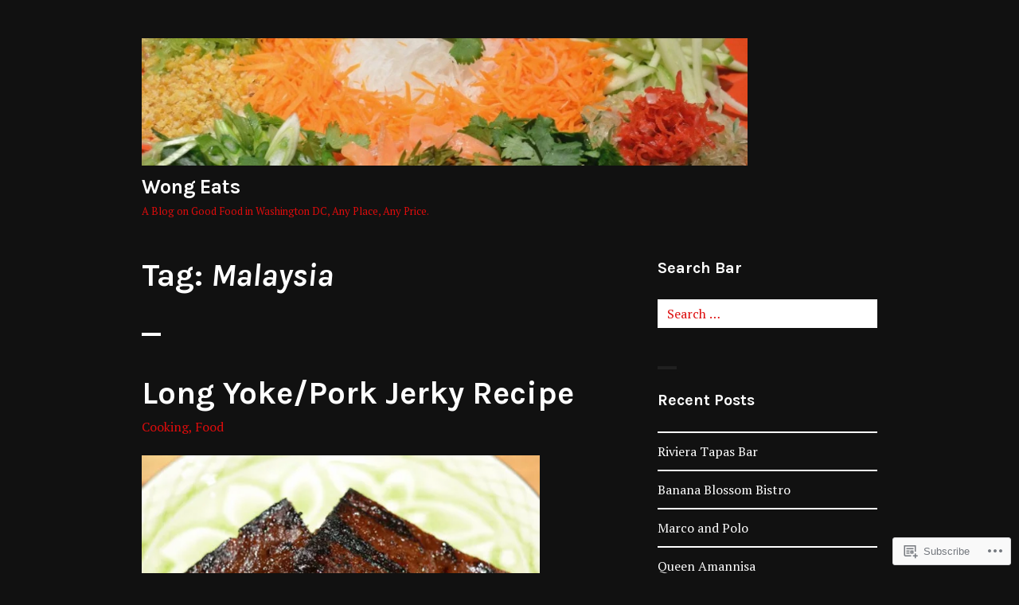

--- FILE ---
content_type: text/html; charset=UTF-8
request_url: https://wongeats.com/tag/malaysia/
body_size: 39044
content:
<!DOCTYPE html>
<html lang="en">
<head>
<meta charset="UTF-8">
<meta name="viewport" content="width=device-width, initial-scale=1">
<link rel="profile" href="http://gmpg.org/xfn/11">
<link rel="pingback" href="https://wongeats.com/xmlrpc.php">

<title>Malaysia &#8211; Wong Eats</title>
<script type="text/javascript">
  WebFontConfig = {"google":{"families":["PT+Serif:r,i,b,bi:latin,latin-ext"]},"api_url":"https:\/\/fonts-api.wp.com\/css"};
  (function() {
    var wf = document.createElement('script');
    wf.src = '/wp-content/plugins/custom-fonts/js/webfont.js';
    wf.type = 'text/javascript';
    wf.async = 'true';
    var s = document.getElementsByTagName('script')[0];
    s.parentNode.insertBefore(wf, s);
	})();
</script><style id="jetpack-custom-fonts-css">.wf-active body, .wf-active button, .wf-active input, .wf-active select, .wf-active textarea{font-family:"PT Serif",serif}.wf-active .hentry div.sd-rating h3.sd-title, .wf-active .hentry div.sharedaddy h3.sd-title{font-family:"PT Serif",serif}</style>
<meta name='robots' content='max-image-preview:large' />

<!-- Async WordPress.com Remote Login -->
<script id="wpcom_remote_login_js">
var wpcom_remote_login_extra_auth = '';
function wpcom_remote_login_remove_dom_node_id( element_id ) {
	var dom_node = document.getElementById( element_id );
	if ( dom_node ) { dom_node.parentNode.removeChild( dom_node ); }
}
function wpcom_remote_login_remove_dom_node_classes( class_name ) {
	var dom_nodes = document.querySelectorAll( '.' + class_name );
	for ( var i = 0; i < dom_nodes.length; i++ ) {
		dom_nodes[ i ].parentNode.removeChild( dom_nodes[ i ] );
	}
}
function wpcom_remote_login_final_cleanup() {
	wpcom_remote_login_remove_dom_node_classes( "wpcom_remote_login_msg" );
	wpcom_remote_login_remove_dom_node_id( "wpcom_remote_login_key" );
	wpcom_remote_login_remove_dom_node_id( "wpcom_remote_login_validate" );
	wpcom_remote_login_remove_dom_node_id( "wpcom_remote_login_js" );
	wpcom_remote_login_remove_dom_node_id( "wpcom_request_access_iframe" );
	wpcom_remote_login_remove_dom_node_id( "wpcom_request_access_styles" );
}

// Watch for messages back from the remote login
window.addEventListener( "message", function( e ) {
	if ( e.origin === "https://r-login.wordpress.com" ) {
		var data = {};
		try {
			data = JSON.parse( e.data );
		} catch( e ) {
			wpcom_remote_login_final_cleanup();
			return;
		}

		if ( data.msg === 'LOGIN' ) {
			// Clean up the login check iframe
			wpcom_remote_login_remove_dom_node_id( "wpcom_remote_login_key" );

			var id_regex = new RegExp( /^[0-9]+$/ );
			var token_regex = new RegExp( /^.*|.*|.*$/ );
			if (
				token_regex.test( data.token )
				&& id_regex.test( data.wpcomid )
			) {
				// We have everything we need to ask for a login
				var script = document.createElement( "script" );
				script.setAttribute( "id", "wpcom_remote_login_validate" );
				script.src = '/remote-login.php?wpcom_remote_login=validate'
					+ '&wpcomid=' + data.wpcomid
					+ '&token=' + encodeURIComponent( data.token )
					+ '&host=' + window.location.protocol
					+ '//' + window.location.hostname
					+ '&postid=2489'
					+ '&is_singular=';
				document.body.appendChild( script );
			}

			return;
		}

		// Safari ITP, not logged in, so redirect
		if ( data.msg === 'LOGIN-REDIRECT' ) {
			window.location = 'https://wordpress.com/log-in?redirect_to=' + window.location.href;
			return;
		}

		// Safari ITP, storage access failed, remove the request
		if ( data.msg === 'LOGIN-REMOVE' ) {
			var css_zap = 'html { -webkit-transition: margin-top 1s; transition: margin-top 1s; } /* 9001 */ html { margin-top: 0 !important; } * html body { margin-top: 0 !important; } @media screen and ( max-width: 782px ) { html { margin-top: 0 !important; } * html body { margin-top: 0 !important; } }';
			var style_zap = document.createElement( 'style' );
			style_zap.type = 'text/css';
			style_zap.appendChild( document.createTextNode( css_zap ) );
			document.body.appendChild( style_zap );

			var e = document.getElementById( 'wpcom_request_access_iframe' );
			e.parentNode.removeChild( e );

			document.cookie = 'wordpress_com_login_access=denied; path=/; max-age=31536000';

			return;
		}

		// Safari ITP
		if ( data.msg === 'REQUEST_ACCESS' ) {
			console.log( 'request access: safari' );

			// Check ITP iframe enable/disable knob
			if ( wpcom_remote_login_extra_auth !== 'safari_itp_iframe' ) {
				return;
			}

			// If we are in a "private window" there is no ITP.
			var private_window = false;
			try {
				var opendb = window.openDatabase( null, null, null, null );
			} catch( e ) {
				private_window = true;
			}

			if ( private_window ) {
				console.log( 'private window' );
				return;
			}

			var iframe = document.createElement( 'iframe' );
			iframe.id = 'wpcom_request_access_iframe';
			iframe.setAttribute( 'scrolling', 'no' );
			iframe.setAttribute( 'sandbox', 'allow-storage-access-by-user-activation allow-scripts allow-same-origin allow-top-navigation-by-user-activation' );
			iframe.src = 'https://r-login.wordpress.com/remote-login.php?wpcom_remote_login=request_access&origin=' + encodeURIComponent( data.origin ) + '&wpcomid=' + encodeURIComponent( data.wpcomid );

			var css = 'html { -webkit-transition: margin-top 1s; transition: margin-top 1s; } /* 9001 */ html { margin-top: 46px !important; } * html body { margin-top: 46px !important; } @media screen and ( max-width: 660px ) { html { margin-top: 71px !important; } * html body { margin-top: 71px !important; } #wpcom_request_access_iframe { display: block; height: 71px !important; } } #wpcom_request_access_iframe { border: 0px; height: 46px; position: fixed; top: 0; left: 0; width: 100%; min-width: 100%; z-index: 99999; background: #23282d; } ';

			var style = document.createElement( 'style' );
			style.type = 'text/css';
			style.id = 'wpcom_request_access_styles';
			style.appendChild( document.createTextNode( css ) );
			document.body.appendChild( style );

			document.body.appendChild( iframe );
		}

		if ( data.msg === 'DONE' ) {
			wpcom_remote_login_final_cleanup();
		}
	}
}, false );

// Inject the remote login iframe after the page has had a chance to load
// more critical resources
window.addEventListener( "DOMContentLoaded", function( e ) {
	var iframe = document.createElement( "iframe" );
	iframe.style.display = "none";
	iframe.setAttribute( "scrolling", "no" );
	iframe.setAttribute( "id", "wpcom_remote_login_key" );
	iframe.src = "https://r-login.wordpress.com/remote-login.php"
		+ "?wpcom_remote_login=key"
		+ "&origin=aHR0cHM6Ly93b25nZWF0cy5jb20%3D"
		+ "&wpcomid=31844230"
		+ "&time=" + Math.floor( Date.now() / 1000 );
	document.body.appendChild( iframe );
}, false );
</script>
<link rel='dns-prefetch' href='//s0.wp.com' />
<link rel='dns-prefetch' href='//fonts-api.wp.com' />
<link rel="alternate" type="application/rss+xml" title="Wong Eats &raquo; Feed" href="https://wongeats.com/feed/" />
<link rel="alternate" type="application/rss+xml" title="Wong Eats &raquo; Comments Feed" href="https://wongeats.com/comments/feed/" />
<link rel="alternate" type="application/rss+xml" title="Wong Eats &raquo; Malaysia Tag Feed" href="https://wongeats.com/tag/malaysia/feed/" />
	<script type="text/javascript">
		/* <![CDATA[ */
		function addLoadEvent(func) {
			var oldonload = window.onload;
			if (typeof window.onload != 'function') {
				window.onload = func;
			} else {
				window.onload = function () {
					oldonload();
					func();
				}
			}
		}
		/* ]]> */
	</script>
	<style id='wp-emoji-styles-inline-css'>

	img.wp-smiley, img.emoji {
		display: inline !important;
		border: none !important;
		box-shadow: none !important;
		height: 1em !important;
		width: 1em !important;
		margin: 0 0.07em !important;
		vertical-align: -0.1em !important;
		background: none !important;
		padding: 0 !important;
	}
/*# sourceURL=wp-emoji-styles-inline-css */
</style>
<link crossorigin='anonymous' rel='stylesheet' id='all-css-2-1' href='/wp-content/plugins/gutenberg-core/v22.2.0/build/styles/block-library/style.css?m=1764855221i&cssminify=yes' type='text/css' media='all' />
<style id='wp-block-library-inline-css'>
.has-text-align-justify {
	text-align:justify;
}
.has-text-align-justify{text-align:justify;}

/*# sourceURL=wp-block-library-inline-css */
</style><style id='global-styles-inline-css'>
:root{--wp--preset--aspect-ratio--square: 1;--wp--preset--aspect-ratio--4-3: 4/3;--wp--preset--aspect-ratio--3-4: 3/4;--wp--preset--aspect-ratio--3-2: 3/2;--wp--preset--aspect-ratio--2-3: 2/3;--wp--preset--aspect-ratio--16-9: 16/9;--wp--preset--aspect-ratio--9-16: 9/16;--wp--preset--color--black: #000000;--wp--preset--color--cyan-bluish-gray: #abb8c3;--wp--preset--color--white: #ffffff;--wp--preset--color--pale-pink: #f78da7;--wp--preset--color--vivid-red: #cf2e2e;--wp--preset--color--luminous-vivid-orange: #ff6900;--wp--preset--color--luminous-vivid-amber: #fcb900;--wp--preset--color--light-green-cyan: #7bdcb5;--wp--preset--color--vivid-green-cyan: #00d084;--wp--preset--color--pale-cyan-blue: #8ed1fc;--wp--preset--color--vivid-cyan-blue: #0693e3;--wp--preset--color--vivid-purple: #9b51e0;--wp--preset--gradient--vivid-cyan-blue-to-vivid-purple: linear-gradient(135deg,rgb(6,147,227) 0%,rgb(155,81,224) 100%);--wp--preset--gradient--light-green-cyan-to-vivid-green-cyan: linear-gradient(135deg,rgb(122,220,180) 0%,rgb(0,208,130) 100%);--wp--preset--gradient--luminous-vivid-amber-to-luminous-vivid-orange: linear-gradient(135deg,rgb(252,185,0) 0%,rgb(255,105,0) 100%);--wp--preset--gradient--luminous-vivid-orange-to-vivid-red: linear-gradient(135deg,rgb(255,105,0) 0%,rgb(207,46,46) 100%);--wp--preset--gradient--very-light-gray-to-cyan-bluish-gray: linear-gradient(135deg,rgb(238,238,238) 0%,rgb(169,184,195) 100%);--wp--preset--gradient--cool-to-warm-spectrum: linear-gradient(135deg,rgb(74,234,220) 0%,rgb(151,120,209) 20%,rgb(207,42,186) 40%,rgb(238,44,130) 60%,rgb(251,105,98) 80%,rgb(254,248,76) 100%);--wp--preset--gradient--blush-light-purple: linear-gradient(135deg,rgb(255,206,236) 0%,rgb(152,150,240) 100%);--wp--preset--gradient--blush-bordeaux: linear-gradient(135deg,rgb(254,205,165) 0%,rgb(254,45,45) 50%,rgb(107,0,62) 100%);--wp--preset--gradient--luminous-dusk: linear-gradient(135deg,rgb(255,203,112) 0%,rgb(199,81,192) 50%,rgb(65,88,208) 100%);--wp--preset--gradient--pale-ocean: linear-gradient(135deg,rgb(255,245,203) 0%,rgb(182,227,212) 50%,rgb(51,167,181) 100%);--wp--preset--gradient--electric-grass: linear-gradient(135deg,rgb(202,248,128) 0%,rgb(113,206,126) 100%);--wp--preset--gradient--midnight: linear-gradient(135deg,rgb(2,3,129) 0%,rgb(40,116,252) 100%);--wp--preset--font-size--small: 13px;--wp--preset--font-size--medium: 20px;--wp--preset--font-size--large: 36px;--wp--preset--font-size--x-large: 42px;--wp--preset--font-family--albert-sans: 'Albert Sans', sans-serif;--wp--preset--font-family--alegreya: Alegreya, serif;--wp--preset--font-family--arvo: Arvo, serif;--wp--preset--font-family--bodoni-moda: 'Bodoni Moda', serif;--wp--preset--font-family--bricolage-grotesque: 'Bricolage Grotesque', sans-serif;--wp--preset--font-family--cabin: Cabin, sans-serif;--wp--preset--font-family--chivo: Chivo, sans-serif;--wp--preset--font-family--commissioner: Commissioner, sans-serif;--wp--preset--font-family--cormorant: Cormorant, serif;--wp--preset--font-family--courier-prime: 'Courier Prime', monospace;--wp--preset--font-family--crimson-pro: 'Crimson Pro', serif;--wp--preset--font-family--dm-mono: 'DM Mono', monospace;--wp--preset--font-family--dm-sans: 'DM Sans', sans-serif;--wp--preset--font-family--dm-serif-display: 'DM Serif Display', serif;--wp--preset--font-family--domine: Domine, serif;--wp--preset--font-family--eb-garamond: 'EB Garamond', serif;--wp--preset--font-family--epilogue: Epilogue, sans-serif;--wp--preset--font-family--fahkwang: Fahkwang, sans-serif;--wp--preset--font-family--figtree: Figtree, sans-serif;--wp--preset--font-family--fira-sans: 'Fira Sans', sans-serif;--wp--preset--font-family--fjalla-one: 'Fjalla One', sans-serif;--wp--preset--font-family--fraunces: Fraunces, serif;--wp--preset--font-family--gabarito: Gabarito, system-ui;--wp--preset--font-family--ibm-plex-mono: 'IBM Plex Mono', monospace;--wp--preset--font-family--ibm-plex-sans: 'IBM Plex Sans', sans-serif;--wp--preset--font-family--ibarra-real-nova: 'Ibarra Real Nova', serif;--wp--preset--font-family--instrument-serif: 'Instrument Serif', serif;--wp--preset--font-family--inter: Inter, sans-serif;--wp--preset--font-family--josefin-sans: 'Josefin Sans', sans-serif;--wp--preset--font-family--jost: Jost, sans-serif;--wp--preset--font-family--libre-baskerville: 'Libre Baskerville', serif;--wp--preset--font-family--libre-franklin: 'Libre Franklin', sans-serif;--wp--preset--font-family--literata: Literata, serif;--wp--preset--font-family--lora: Lora, serif;--wp--preset--font-family--merriweather: Merriweather, serif;--wp--preset--font-family--montserrat: Montserrat, sans-serif;--wp--preset--font-family--newsreader: Newsreader, serif;--wp--preset--font-family--noto-sans-mono: 'Noto Sans Mono', sans-serif;--wp--preset--font-family--nunito: Nunito, sans-serif;--wp--preset--font-family--open-sans: 'Open Sans', sans-serif;--wp--preset--font-family--overpass: Overpass, sans-serif;--wp--preset--font-family--pt-serif: 'PT Serif', serif;--wp--preset--font-family--petrona: Petrona, serif;--wp--preset--font-family--piazzolla: Piazzolla, serif;--wp--preset--font-family--playfair-display: 'Playfair Display', serif;--wp--preset--font-family--plus-jakarta-sans: 'Plus Jakarta Sans', sans-serif;--wp--preset--font-family--poppins: Poppins, sans-serif;--wp--preset--font-family--raleway: Raleway, sans-serif;--wp--preset--font-family--roboto: Roboto, sans-serif;--wp--preset--font-family--roboto-slab: 'Roboto Slab', serif;--wp--preset--font-family--rubik: Rubik, sans-serif;--wp--preset--font-family--rufina: Rufina, serif;--wp--preset--font-family--sora: Sora, sans-serif;--wp--preset--font-family--source-sans-3: 'Source Sans 3', sans-serif;--wp--preset--font-family--source-serif-4: 'Source Serif 4', serif;--wp--preset--font-family--space-mono: 'Space Mono', monospace;--wp--preset--font-family--syne: Syne, sans-serif;--wp--preset--font-family--texturina: Texturina, serif;--wp--preset--font-family--urbanist: Urbanist, sans-serif;--wp--preset--font-family--work-sans: 'Work Sans', sans-serif;--wp--preset--spacing--20: 0.44rem;--wp--preset--spacing--30: 0.67rem;--wp--preset--spacing--40: 1rem;--wp--preset--spacing--50: 1.5rem;--wp--preset--spacing--60: 2.25rem;--wp--preset--spacing--70: 3.38rem;--wp--preset--spacing--80: 5.06rem;--wp--preset--shadow--natural: 6px 6px 9px rgba(0, 0, 0, 0.2);--wp--preset--shadow--deep: 12px 12px 50px rgba(0, 0, 0, 0.4);--wp--preset--shadow--sharp: 6px 6px 0px rgba(0, 0, 0, 0.2);--wp--preset--shadow--outlined: 6px 6px 0px -3px rgb(255, 255, 255), 6px 6px rgb(0, 0, 0);--wp--preset--shadow--crisp: 6px 6px 0px rgb(0, 0, 0);}:where(.is-layout-flex){gap: 0.5em;}:where(.is-layout-grid){gap: 0.5em;}body .is-layout-flex{display: flex;}.is-layout-flex{flex-wrap: wrap;align-items: center;}.is-layout-flex > :is(*, div){margin: 0;}body .is-layout-grid{display: grid;}.is-layout-grid > :is(*, div){margin: 0;}:where(.wp-block-columns.is-layout-flex){gap: 2em;}:where(.wp-block-columns.is-layout-grid){gap: 2em;}:where(.wp-block-post-template.is-layout-flex){gap: 1.25em;}:where(.wp-block-post-template.is-layout-grid){gap: 1.25em;}.has-black-color{color: var(--wp--preset--color--black) !important;}.has-cyan-bluish-gray-color{color: var(--wp--preset--color--cyan-bluish-gray) !important;}.has-white-color{color: var(--wp--preset--color--white) !important;}.has-pale-pink-color{color: var(--wp--preset--color--pale-pink) !important;}.has-vivid-red-color{color: var(--wp--preset--color--vivid-red) !important;}.has-luminous-vivid-orange-color{color: var(--wp--preset--color--luminous-vivid-orange) !important;}.has-luminous-vivid-amber-color{color: var(--wp--preset--color--luminous-vivid-amber) !important;}.has-light-green-cyan-color{color: var(--wp--preset--color--light-green-cyan) !important;}.has-vivid-green-cyan-color{color: var(--wp--preset--color--vivid-green-cyan) !important;}.has-pale-cyan-blue-color{color: var(--wp--preset--color--pale-cyan-blue) !important;}.has-vivid-cyan-blue-color{color: var(--wp--preset--color--vivid-cyan-blue) !important;}.has-vivid-purple-color{color: var(--wp--preset--color--vivid-purple) !important;}.has-black-background-color{background-color: var(--wp--preset--color--black) !important;}.has-cyan-bluish-gray-background-color{background-color: var(--wp--preset--color--cyan-bluish-gray) !important;}.has-white-background-color{background-color: var(--wp--preset--color--white) !important;}.has-pale-pink-background-color{background-color: var(--wp--preset--color--pale-pink) !important;}.has-vivid-red-background-color{background-color: var(--wp--preset--color--vivid-red) !important;}.has-luminous-vivid-orange-background-color{background-color: var(--wp--preset--color--luminous-vivid-orange) !important;}.has-luminous-vivid-amber-background-color{background-color: var(--wp--preset--color--luminous-vivid-amber) !important;}.has-light-green-cyan-background-color{background-color: var(--wp--preset--color--light-green-cyan) !important;}.has-vivid-green-cyan-background-color{background-color: var(--wp--preset--color--vivid-green-cyan) !important;}.has-pale-cyan-blue-background-color{background-color: var(--wp--preset--color--pale-cyan-blue) !important;}.has-vivid-cyan-blue-background-color{background-color: var(--wp--preset--color--vivid-cyan-blue) !important;}.has-vivid-purple-background-color{background-color: var(--wp--preset--color--vivid-purple) !important;}.has-black-border-color{border-color: var(--wp--preset--color--black) !important;}.has-cyan-bluish-gray-border-color{border-color: var(--wp--preset--color--cyan-bluish-gray) !important;}.has-white-border-color{border-color: var(--wp--preset--color--white) !important;}.has-pale-pink-border-color{border-color: var(--wp--preset--color--pale-pink) !important;}.has-vivid-red-border-color{border-color: var(--wp--preset--color--vivid-red) !important;}.has-luminous-vivid-orange-border-color{border-color: var(--wp--preset--color--luminous-vivid-orange) !important;}.has-luminous-vivid-amber-border-color{border-color: var(--wp--preset--color--luminous-vivid-amber) !important;}.has-light-green-cyan-border-color{border-color: var(--wp--preset--color--light-green-cyan) !important;}.has-vivid-green-cyan-border-color{border-color: var(--wp--preset--color--vivid-green-cyan) !important;}.has-pale-cyan-blue-border-color{border-color: var(--wp--preset--color--pale-cyan-blue) !important;}.has-vivid-cyan-blue-border-color{border-color: var(--wp--preset--color--vivid-cyan-blue) !important;}.has-vivid-purple-border-color{border-color: var(--wp--preset--color--vivid-purple) !important;}.has-vivid-cyan-blue-to-vivid-purple-gradient-background{background: var(--wp--preset--gradient--vivid-cyan-blue-to-vivid-purple) !important;}.has-light-green-cyan-to-vivid-green-cyan-gradient-background{background: var(--wp--preset--gradient--light-green-cyan-to-vivid-green-cyan) !important;}.has-luminous-vivid-amber-to-luminous-vivid-orange-gradient-background{background: var(--wp--preset--gradient--luminous-vivid-amber-to-luminous-vivid-orange) !important;}.has-luminous-vivid-orange-to-vivid-red-gradient-background{background: var(--wp--preset--gradient--luminous-vivid-orange-to-vivid-red) !important;}.has-very-light-gray-to-cyan-bluish-gray-gradient-background{background: var(--wp--preset--gradient--very-light-gray-to-cyan-bluish-gray) !important;}.has-cool-to-warm-spectrum-gradient-background{background: var(--wp--preset--gradient--cool-to-warm-spectrum) !important;}.has-blush-light-purple-gradient-background{background: var(--wp--preset--gradient--blush-light-purple) !important;}.has-blush-bordeaux-gradient-background{background: var(--wp--preset--gradient--blush-bordeaux) !important;}.has-luminous-dusk-gradient-background{background: var(--wp--preset--gradient--luminous-dusk) !important;}.has-pale-ocean-gradient-background{background: var(--wp--preset--gradient--pale-ocean) !important;}.has-electric-grass-gradient-background{background: var(--wp--preset--gradient--electric-grass) !important;}.has-midnight-gradient-background{background: var(--wp--preset--gradient--midnight) !important;}.has-small-font-size{font-size: var(--wp--preset--font-size--small) !important;}.has-medium-font-size{font-size: var(--wp--preset--font-size--medium) !important;}.has-large-font-size{font-size: var(--wp--preset--font-size--large) !important;}.has-x-large-font-size{font-size: var(--wp--preset--font-size--x-large) !important;}.has-albert-sans-font-family{font-family: var(--wp--preset--font-family--albert-sans) !important;}.has-alegreya-font-family{font-family: var(--wp--preset--font-family--alegreya) !important;}.has-arvo-font-family{font-family: var(--wp--preset--font-family--arvo) !important;}.has-bodoni-moda-font-family{font-family: var(--wp--preset--font-family--bodoni-moda) !important;}.has-bricolage-grotesque-font-family{font-family: var(--wp--preset--font-family--bricolage-grotesque) !important;}.has-cabin-font-family{font-family: var(--wp--preset--font-family--cabin) !important;}.has-chivo-font-family{font-family: var(--wp--preset--font-family--chivo) !important;}.has-commissioner-font-family{font-family: var(--wp--preset--font-family--commissioner) !important;}.has-cormorant-font-family{font-family: var(--wp--preset--font-family--cormorant) !important;}.has-courier-prime-font-family{font-family: var(--wp--preset--font-family--courier-prime) !important;}.has-crimson-pro-font-family{font-family: var(--wp--preset--font-family--crimson-pro) !important;}.has-dm-mono-font-family{font-family: var(--wp--preset--font-family--dm-mono) !important;}.has-dm-sans-font-family{font-family: var(--wp--preset--font-family--dm-sans) !important;}.has-dm-serif-display-font-family{font-family: var(--wp--preset--font-family--dm-serif-display) !important;}.has-domine-font-family{font-family: var(--wp--preset--font-family--domine) !important;}.has-eb-garamond-font-family{font-family: var(--wp--preset--font-family--eb-garamond) !important;}.has-epilogue-font-family{font-family: var(--wp--preset--font-family--epilogue) !important;}.has-fahkwang-font-family{font-family: var(--wp--preset--font-family--fahkwang) !important;}.has-figtree-font-family{font-family: var(--wp--preset--font-family--figtree) !important;}.has-fira-sans-font-family{font-family: var(--wp--preset--font-family--fira-sans) !important;}.has-fjalla-one-font-family{font-family: var(--wp--preset--font-family--fjalla-one) !important;}.has-fraunces-font-family{font-family: var(--wp--preset--font-family--fraunces) !important;}.has-gabarito-font-family{font-family: var(--wp--preset--font-family--gabarito) !important;}.has-ibm-plex-mono-font-family{font-family: var(--wp--preset--font-family--ibm-plex-mono) !important;}.has-ibm-plex-sans-font-family{font-family: var(--wp--preset--font-family--ibm-plex-sans) !important;}.has-ibarra-real-nova-font-family{font-family: var(--wp--preset--font-family--ibarra-real-nova) !important;}.has-instrument-serif-font-family{font-family: var(--wp--preset--font-family--instrument-serif) !important;}.has-inter-font-family{font-family: var(--wp--preset--font-family--inter) !important;}.has-josefin-sans-font-family{font-family: var(--wp--preset--font-family--josefin-sans) !important;}.has-jost-font-family{font-family: var(--wp--preset--font-family--jost) !important;}.has-libre-baskerville-font-family{font-family: var(--wp--preset--font-family--libre-baskerville) !important;}.has-libre-franklin-font-family{font-family: var(--wp--preset--font-family--libre-franklin) !important;}.has-literata-font-family{font-family: var(--wp--preset--font-family--literata) !important;}.has-lora-font-family{font-family: var(--wp--preset--font-family--lora) !important;}.has-merriweather-font-family{font-family: var(--wp--preset--font-family--merriweather) !important;}.has-montserrat-font-family{font-family: var(--wp--preset--font-family--montserrat) !important;}.has-newsreader-font-family{font-family: var(--wp--preset--font-family--newsreader) !important;}.has-noto-sans-mono-font-family{font-family: var(--wp--preset--font-family--noto-sans-mono) !important;}.has-nunito-font-family{font-family: var(--wp--preset--font-family--nunito) !important;}.has-open-sans-font-family{font-family: var(--wp--preset--font-family--open-sans) !important;}.has-overpass-font-family{font-family: var(--wp--preset--font-family--overpass) !important;}.has-pt-serif-font-family{font-family: var(--wp--preset--font-family--pt-serif) !important;}.has-petrona-font-family{font-family: var(--wp--preset--font-family--petrona) !important;}.has-piazzolla-font-family{font-family: var(--wp--preset--font-family--piazzolla) !important;}.has-playfair-display-font-family{font-family: var(--wp--preset--font-family--playfair-display) !important;}.has-plus-jakarta-sans-font-family{font-family: var(--wp--preset--font-family--plus-jakarta-sans) !important;}.has-poppins-font-family{font-family: var(--wp--preset--font-family--poppins) !important;}.has-raleway-font-family{font-family: var(--wp--preset--font-family--raleway) !important;}.has-roboto-font-family{font-family: var(--wp--preset--font-family--roboto) !important;}.has-roboto-slab-font-family{font-family: var(--wp--preset--font-family--roboto-slab) !important;}.has-rubik-font-family{font-family: var(--wp--preset--font-family--rubik) !important;}.has-rufina-font-family{font-family: var(--wp--preset--font-family--rufina) !important;}.has-sora-font-family{font-family: var(--wp--preset--font-family--sora) !important;}.has-source-sans-3-font-family{font-family: var(--wp--preset--font-family--source-sans-3) !important;}.has-source-serif-4-font-family{font-family: var(--wp--preset--font-family--source-serif-4) !important;}.has-space-mono-font-family{font-family: var(--wp--preset--font-family--space-mono) !important;}.has-syne-font-family{font-family: var(--wp--preset--font-family--syne) !important;}.has-texturina-font-family{font-family: var(--wp--preset--font-family--texturina) !important;}.has-urbanist-font-family{font-family: var(--wp--preset--font-family--urbanist) !important;}.has-work-sans-font-family{font-family: var(--wp--preset--font-family--work-sans) !important;}
/*# sourceURL=global-styles-inline-css */
</style>

<style id='classic-theme-styles-inline-css'>
/*! This file is auto-generated */
.wp-block-button__link{color:#fff;background-color:#32373c;border-radius:9999px;box-shadow:none;text-decoration:none;padding:calc(.667em + 2px) calc(1.333em + 2px);font-size:1.125em}.wp-block-file__button{background:#32373c;color:#fff;text-decoration:none}
/*# sourceURL=/wp-includes/css/classic-themes.min.css */
</style>
<link crossorigin='anonymous' rel='stylesheet' id='all-css-4-1' href='/_static/??-eJx9jEEOAiEQBD/kQECjeDC+ZWEnijIwYWA3/l72op689KFTVXplCCU3zE1z6reYRYfiUwlP0VYZpwxIJE4IFRd10HOU9iFA2iuhCiI7/ROiDt9WxfETT20jCOc4YUIa2D9t5eGA91xRBMZS7ATtPkTZvCtdzNEZt7f2fHq8Afl7R7w=&cssminify=yes' type='text/css' media='all' />
<link rel='stylesheet' id='orvis-fonts-css' href='https://fonts-api.wp.com/css?family=Karla%3A400%2C700%2C400italic%2C700italic&#038;subset=latin%2Clatin-ext' media='all' />
<link crossorigin='anonymous' rel='stylesheet' id='all-css-6-1' href='/_static/??/wp-content/themes/pub/orvis/style.css,/wp-content/themes/pub/orvis/inc/style-wpcom.css?m=1741693338j&cssminify=yes' type='text/css' media='all' />
<style id='jetpack_facebook_likebox-inline-css'>
.widget_facebook_likebox {
	overflow: hidden;
}

/*# sourceURL=/wp-content/mu-plugins/jetpack-plugin/moon/modules/widgets/facebook-likebox/style.css */
</style>
<link crossorigin='anonymous' rel='stylesheet' id='all-css-8-1' href='/_static/??-eJzTLy/QTc7PK0nNK9HPLdUtyClNz8wr1i9KTcrJTwcy0/WTi5G5ekCujj52Temp+bo5+cmJJZn5eSgc3bScxMwikFb7XFtDE1NLExMLc0OTLACohS2q&cssminify=yes' type='text/css' media='all' />
<link crossorigin='anonymous' rel='stylesheet' id='print-css-9-1' href='/wp-content/mu-plugins/global-print/global-print.css?m=1465851035i&cssminify=yes' type='text/css' media='print' />
<style id='jetpack-global-styles-frontend-style-inline-css'>
:root { --font-headings: unset; --font-base: unset; --font-headings-default: -apple-system,BlinkMacSystemFont,"Segoe UI",Roboto,Oxygen-Sans,Ubuntu,Cantarell,"Helvetica Neue",sans-serif; --font-base-default: -apple-system,BlinkMacSystemFont,"Segoe UI",Roboto,Oxygen-Sans,Ubuntu,Cantarell,"Helvetica Neue",sans-serif;}
/*# sourceURL=jetpack-global-styles-frontend-style-inline-css */
</style>
<link crossorigin='anonymous' rel='stylesheet' id='all-css-12-1' href='/wp-content/themes/h4/global.css?m=1420737423i&cssminify=yes' type='text/css' media='all' />
<script type="text/javascript" id="wpcom-actionbar-placeholder-js-extra">
/* <![CDATA[ */
var actionbardata = {"siteID":"31844230","postID":"0","siteURL":"https://wongeats.com","xhrURL":"https://wongeats.com/wp-admin/admin-ajax.php","nonce":"6455fa68ac","isLoggedIn":"","statusMessage":"","subsEmailDefault":"instantly","proxyScriptUrl":"https://s0.wp.com/wp-content/js/wpcom-proxy-request.js?m=1513050504i&amp;ver=20211021","i18n":{"followedText":"New posts from this site will now appear in your \u003Ca href=\"https://wordpress.com/reader\"\u003EReader\u003C/a\u003E","foldBar":"Collapse this bar","unfoldBar":"Expand this bar","shortLinkCopied":"Shortlink copied to clipboard."}};
//# sourceURL=wpcom-actionbar-placeholder-js-extra
/* ]]> */
</script>
<script type="text/javascript" id="jetpack-mu-wpcom-settings-js-before">
/* <![CDATA[ */
var JETPACK_MU_WPCOM_SETTINGS = {"assetsUrl":"https://s0.wp.com/wp-content/mu-plugins/jetpack-mu-wpcom-plugin/moon/jetpack_vendor/automattic/jetpack-mu-wpcom/src/build/"};
//# sourceURL=jetpack-mu-wpcom-settings-js-before
/* ]]> */
</script>
<script crossorigin='anonymous' type='text/javascript'  src='/_static/??-eJzTLy/QTc7PK0nNK9HPKtYvyinRLSjKr6jUyyrW0QfKZeYl55SmpBaDJLMKS1OLKqGUXm5mHkFFurmZ6UWJJalQxfa5tobmRgamxgZmFpZZACbyLJI='></script>
<script type="text/javascript" id="rlt-proxy-js-after">
/* <![CDATA[ */
	rltInitialize( {"token":null,"iframeOrigins":["https:\/\/widgets.wp.com"]} );
//# sourceURL=rlt-proxy-js-after
/* ]]> */
</script>
<link rel="EditURI" type="application/rsd+xml" title="RSD" href="https://wongeats.wordpress.com/xmlrpc.php?rsd" />
<meta name="generator" content="WordPress.com" />

<!-- Jetpack Open Graph Tags -->
<meta property="og:type" content="website" />
<meta property="og:title" content="Malaysia &#8211; Wong Eats" />
<meta property="og:url" content="https://wongeats.com/tag/malaysia/" />
<meta property="og:site_name" content="Wong Eats" />
<meta property="og:image" content="https://secure.gravatar.com/blavatar/682357799f3f88167e7550d81aef9f9aee5298b86c558ee54a64d1cd091aa6a3?s=200&#038;ts=1767351805" />
<meta property="og:image:width" content="200" />
<meta property="og:image:height" content="200" />
<meta property="og:image:alt" content="" />
<meta property="og:locale" content="en_US" />

<!-- End Jetpack Open Graph Tags -->
<link rel="shortcut icon" type="image/x-icon" href="https://secure.gravatar.com/blavatar/682357799f3f88167e7550d81aef9f9aee5298b86c558ee54a64d1cd091aa6a3?s=32" sizes="16x16" />
<link rel="icon" type="image/x-icon" href="https://secure.gravatar.com/blavatar/682357799f3f88167e7550d81aef9f9aee5298b86c558ee54a64d1cd091aa6a3?s=32" sizes="16x16" />
<link rel="apple-touch-icon" href="https://secure.gravatar.com/blavatar/682357799f3f88167e7550d81aef9f9aee5298b86c558ee54a64d1cd091aa6a3?s=114" />
<link rel='openid.server' href='https://wongeats.com/?openidserver=1' />
<link rel='openid.delegate' href='https://wongeats.com/' />
<link rel="search" type="application/opensearchdescription+xml" href="https://wongeats.com/osd.xml" title="Wong Eats" />
<link rel="search" type="application/opensearchdescription+xml" href="https://s1.wp.com/opensearch.xml" title="WordPress.com" />
<meta name="theme-color" content="#111111" />
<meta name="description" content="Posts about Malaysia written by wongeats" />
<style type="text/css" id="custom-background-css">
body.custom-background { background-color: #111111; }
</style>
	<style type="text/css" id="custom-colors-css">	.portfolio-wrapper .project-info .entry-title a,
	.portfolio-wrapper .project-info .entry-title a:focus,
	.portfolio-wrapper .project-info .entry-title a:hover {
		color: #fff;
	}

	.portfolio-wrapper .project-info .entry-meta,
	.portfolio-wrapper .project-info .entry-meta a,
	.portfolio-wrapper .project-info .entry-meta a:focus,
	.portfolio-wrapper .project-info .entry-meta a:hover {
		color: #a0a0a0;
	}

	#comments #respond .form-submit input#comment-submit:focus,
	#comments #respond .form-submit input#comment-submit:hover {
		color: inherit !important;
		opacity: 0.75;
	}
#infinite-footer,
		.main-navigation ul ul,
		.site .tiled-gallery-caption,
		body { background-color: #111111;}
.dropdown-toggle:focus,
		.dropdown-toggle:hover,
		.menu-toggle:active,
		.menu-toggle:focus,
		div#actionbar .actnbr-notice form input[type="email"]:focus,
		input[type="email"],
		input[type="password"],
		input[type="search"],
		input[type="text"],
		input[type="url"],
		ins,
		mark,
		textarea { color: #111111;}
.dropdown-toggle:focus,
		.dropdown-toggle:hover,
		.menu-toggle:active,
		.menu-toggle:focus,
		hr,
		input[type="email"],
		input[type="password"],
		input[type="search"],
		input[type="text"],
		input[type="url"],
		textarea,
		#comments .comment #comment-form-share-text-padder,
		#comments .comment #respond #comment-form-comment,
		#comments .comment #respond .comment-form-fields div.comment-form-input { background-color: #FFFFFF;}
.dropdown-toggle:focus,
		.dropdown-toggle:hover,
		.menu-toggle:active,
		.menu-toggle:focus,
		input[type="email"],
		input[type="password"],
		input[type="search"],
		input[type="text"],
		input[type="url"],
		textarea,
		.jetpack-portfolio .image-link,
		.widget.top_rated ul { border-color: #FFFFFF;}
#infinite-footer .container,
		.entry-title a:focus,
		.entry-title a:hover,
		.infinite-loader .spinner div,
		.jetpack-portfolio .image-link,
		.page-links > span,
		.page-links a,
		.page-links a:focus,
		.page-links a:hover,
		.portfolio-entry-title a:focus,
		.portfolio-entry-title a:hover,
		.site .jetpack-social-navigation a:focus,
		.site .jetpack-social-navigation a:hover,
		.site-title a:focus,
		.site-title a:hover,
		.widget_calendar tbody a:focus,
		.widget_calendar tbody a:hover,
		a,
		blockquote cite,
		blockquote small,
		body,
		button,
		input,
		input[type="button"],
		input[type="email"]:focus,
		input[type="password"]:focus,
		input[type="reset"],
		input[type="search"]:focus,
		input[type="submit"],
		input[type="text"]:focus,
		input[type="url"]:focus,
		select,
		textarea:focus,
		#comments #comment-form-share-text-padder,
		#comments #comment-form-share-text-padder textarea,
		#comments #respond #comment-form-comment,
		#comments #respond #comment-form-comment textarea,
		#comments #respond #comment-form-identity #comment-form-nascar p,
		#comments #respond #comment-form-load-service p,
		#comments #respond .comment-form-fields div.comment-form-input,
		#comments #respond .comment-form-fields div.comment-form-input input,
		#comments #respond .comment-form-fields p.comment-form-log-out,
		#comments #respond .comment-form-fields p.comment-form-posting-as,
		#comments #respond .form-submit,
		.widget_akismet_widget .a-stats a,
		.widget_flickr #flickr_badge_uber_wrapper td a:last-child { color: #FFFFFF;}
code,
		kbd,
		pre,
		tt,
		var { color: #4F4F4F;}
ins,
		mark,
		.menu-toggle:active:hover,
		.menu-toggle:focus:hover { background-color: #DD0C0C;}
button:focus,
		button:hover,
		input[type="button"]:focus,
		input[type="button"]:hover,
		input[type="reset"]:focus,
		input[type="reset"]:hover,
		input[type="submit"]:focus,
		input[type="submit"]:hover,
		.jetpack-portfolio.hover:not(.has-post-thumbnail) .project-info,
		.menu-toggle:active:hover,
		.menu-toggle:focus:hover { border-color: #DD0C0C;}
#infinite-footer .blog-credits,
		#infinite-footer .blog-credits a,
		#infinite-footer .blog-credits a:hover,
		#infinite-footer .blog-info a,
		#infinite-footer .blog-info a:hover,
		#infinite-handle span button:focus,
		#infinite-handle span button:hover,
		.comment-metadata,
		.comment-metadata a,
		.comments-area .comment-likes .comment-like-feedback,
		.entry-footer,
		.entry-footer a,
		.entry-meta,
		.entry-meta a,
		.hentry div#jp-relatedposts div.jp-relatedposts-items .jp-relatedposts-post-context,
		.hentry div.sd-rating h3.sd-title,
		.hentry div.sharedaddy h3.sd-title,
		.jetpack-portfolio:not(.has-post-thumbnail) .project-info .entry-meta,
		.jetpack-portfolio:not(.has-post-thumbnail) .project-info .entry-meta a,
		.page-links > .page-links-title,
		.page-links a,
		.pd-rating,
		.portfolio-entry-meta,
		.portfolio-entry-meta a,
		.post-navigation .meta-nav,
		.site .tiled-gallery-caption,
		.site-content .contact-form label span,
		.site-content .jetpack-recipe .jetpack-recipe-meta,
		.site-description,
		.site-footer,
		.site-footer a,
		.taxonomy-description,
		.widget_goodreads div[class^="gr_custom_author"],
		.widget_goodreads div[class^="gr_custom_title"] a:focus,
		.widget_goodreads div[class^="gr_custom_title"] a:hover,
		.widget_jetpack_display_posts_widget .jetpack-display-remote-posts p,
		.widget_recent_entries .post-date,
		.widget_rss .rss-date,
		.widget_rss .rssSummary,
		.widget_rss cite,
		.wp-caption-text,
		a:active,
		a:focus,
		a:hover,
		blockquote,
		button:focus,
		button:hover,
		input[type="button"]:focus,
		input[type="button"]:hover,
		input[type="reset"]:focus,
		input[type="reset"]:hover,
		input[type="submit"]:focus,
		input[type="submit"]:hover,
		#comments #comment-form-share-text-padder textarea,
		#comments #respond #comment-form-comment textarea,
		#comments #respond .comment-form-service a:focus,
		#comments #respond .comment-form-service a:hover,
		#comments #respond form *,
		#comments #respond p.comment-subscription-form label,
		.widget.top_rated #top_posts,
		.widget_akismet_widget .a-stats a:focus,
		.widget_akismet_widget .a-stats a:hover,
		.widget_flickr #flickr_badge_uber_wrapper td a:last-child:focus,
		.widget_flickr #flickr_badge_uber_wrapper td a:last-child:hover,
		.widget_upcoming_events_widget .event-when { color: #DD0C0C;}
#comments #respond .comment-form-fields label,
		#comments #respond .comment-form-fields label span.nopublish,
		#comments #respond .comment-form-fields label span.required { color: #DD0C0C;}
:-moz-placeholder { color: #DD0C0C;}
::-moz-placeholder { color: #DD0C0C;}
:-ms-input-placeholder { color: #DD0C0C;}
::-webkit-input-placeholder { color: #DD0C0C;}
::input-placeholder { color: #DD0C0C;}
.site .jetpack-social-navigation a { color: #DD0C0C;}
#infinite-handle:before,
		.archive:not([class*="jetpack-portfolio"]) .hentry + .hentry:before,
		.blog .hentry + .hentry:before,
		.comment-respond:before,
		.comments-title:before,
		.infinite-loader:before,
		.infinite-wrap .hentry:before,
		.no-comments:before,
		.page-content .widget:before,
		.page-header:after,
		.page-links > span,
		.page-links a,
		.search .hentry + .hentry:before,
		.site .jetpack-social-navigation a,
		.site-footer:before,
		.site-main .post-navigation:before,
		.site-main .posts-navigation:before,
		.widget-area:before,
		.widget:not(:first-of-type):before,
		.widget_calendar tbody a,
		.widget_wpcom_social_media_icons_widget a,
		code,
		div#jp-relatedposts:before,
		kbd,
		pre,
		tt,
		var { background-color: #ffffff;}
blockquote,
		body .hentry .wpcom-reblog-snapshot .reblogger-note-content blockquote { border-left-color: #ffffff;}
.rtl blockquote,
		.rtl .hentry .wpcom-reblog-snapshot .reblogger-note-content blockquote { border-right-color: #ffffff;}
</style>
<link crossorigin='anonymous' rel='stylesheet' id='all-css-0-3' href='/_static/??-eJyNjEEKwkAMAD/kNtSixYP4FLG7oaTuJsEklP7eCl68eZuBYWDVlIUd2aFF0hozscGCro/8/Do0EYY7cYYpqBawmCy/SJ1kj3+sa8RdNjvA/+cmJSoarFRmdAMXTSq2k/lW8bO7tWs/nobLeB764/IGEs9EfQ==&cssminify=yes' type='text/css' media='all' />
</head>

<body class="archive tag tag-malaysia tag-2496 custom-background wp-custom-logo wp-theme-puborvis customizer-styles-applied jetpack-reblog-enabled">
<div id="page" class="hfeed site">
	<a class="skip-link screen-reader-text" href="#content">Skip to content</a>

	<header id="masthead" class="site-header" role="banner">
		<div class="site-header-wrapper">
			<div class="site-branding">
				<a href="https://wongeats.com/" class="custom-logo-link" rel="home"><img width="924" height="195" src="https://wongeats.com/wp-content/uploads/2012/02/cropped-nyonya-008_01.jpg" class="custom-logo" alt="Wong Eats" decoding="async" srcset="https://wongeats.com/wp-content/uploads/2012/02/cropped-nyonya-008_01.jpg?w=924&amp;h=195 924w, https://wongeats.com/wp-content/uploads/2012/02/cropped-nyonya-008_01.jpg?w=150&amp;h=32 150w, https://wongeats.com/wp-content/uploads/2012/02/cropped-nyonya-008_01.jpg?w=300&amp;h=63 300w, https://wongeats.com/wp-content/uploads/2012/02/cropped-nyonya-008_01.jpg?w=768&amp;h=162 768w, https://wongeats.com/wp-content/uploads/2012/02/cropped-nyonya-008_01.jpg 950w" sizes="(max-width: 924px) 100vw, 924px" data-attachment-id="89" data-permalink="https://wongeats.com/cropped-nyonya-008_01-jpg/" data-orig-file="https://wongeats.com/wp-content/uploads/2012/02/cropped-nyonya-008_01.jpg" data-orig-size="950,200" data-comments-opened="0" data-image-meta="{&quot;aperture&quot;:&quot;0&quot;,&quot;credit&quot;:&quot;&quot;,&quot;camera&quot;:&quot;&quot;,&quot;caption&quot;:&quot;&quot;,&quot;created_timestamp&quot;:&quot;0&quot;,&quot;copyright&quot;:&quot;&quot;,&quot;focal_length&quot;:&quot;0&quot;,&quot;iso&quot;:&quot;0&quot;,&quot;shutter_speed&quot;:&quot;0&quot;,&quot;title&quot;:&quot;&quot;}" data-image-title="cropped-nyonya-008_01.jpg" data-image-description="&lt;p&gt;https://wongeats.files.wordpress.com/2012/02/cropped-nyonya-008_01.jpg&lt;/p&gt;
" data-image-caption="" data-medium-file="https://wongeats.com/wp-content/uploads/2012/02/cropped-nyonya-008_01.jpg?w=300" data-large-file="https://wongeats.com/wp-content/uploads/2012/02/cropped-nyonya-008_01.jpg?w=924" /></a>
									<p class="site-title"><a href="https://wongeats.com/" rel="home">Wong Eats</a></p>
								<p class="site-description">A Blog on Good Food in Washington DC, Any Place, Any Price.</p>
			</div><!-- .site-branding -->

					</div><!-- .site-header-wrapper -->

			</header><!-- #masthead -->

	<div id="content" class="site-content">
	<div id="primary" class="content-area">
		<main id="main" class="site-main" role="main">

		
			<header class="page-header">
				<h1 class="page-title">Tag: <span>Malaysia</span></h1>			</header><!-- .page-header -->

			
								
					
<article id="post-2489" class="post-2489 post type-post status-publish format-standard hentry category-cooking category-food tag-chinese-new-year tag-long-yoke tag-lunar-new-year tag-malaysia tag-sweet-pork-jerky">
	<header class="entry-header">
		
		<h2 class="entry-title"><a href="https://wongeats.com/2014/02/02/long-yokepork-jerky-recipe/" rel="bookmark">Long Yoke/Pork Jerky&nbsp;Recipe</a></h2>
		<div class="entry-meta"><span class="cat-links"><a href="https://wongeats.com/category/cooking/" rel="category tag">Cooking</a>, <a href="https://wongeats.com/category/food/" rel="category tag">Food</a></span></div>	</header><!-- .entry-header -->

	<div class="entry-content">
		<p><a title="Loke Yoke/Pork Jerky by AK_Wong, on Flickr" href="http://www.flickr.com/photos/14318556@N03/12280873873/"><img src="https://i0.wp.com/farm4.staticflickr.com/3722/12280873873_b5604bab54.jpg" alt="Loke Yoke/Pork Jerky" width="500" height="331" /></a></p>
<p><a title="Long Yoke/Pork Jerky by AK_Wong, on Flickr" href="http://www.flickr.com/photos/14318556@N03/12280870743/"><img class="alignright" src="https://i0.wp.com/farm6.staticflickr.com/5478/12280870743_861fabf12b.jpg" alt="Long Yoke/Pork Jerky" width="333" height="500" /></a>Last Friday, we welcomed in the Year of the Horse, one of the dozen zodiac signs marking each year in the Lunar Calendar.  Growing up in Malaysia, this was a three-day celebration filled with an Open House wowing guests with wonderful food and treats, and a constant stream of invitations to restaurant dinners and homes of other people to divulge in their gastronomic offerings.  One of the seasonal treats is <em>Long Yoke</em>, a sweet and salty pork jerky, whose grill smoke clouds the air in Chinese-dominated parts of the city.  As kids, we would literally attack the packet of these meaty treats since they were not available year round and due to their irresistible flavor.  Since I now live in the Washington DC area,  it is impossible for me to find them store-made; hence, I am compelled to make it myself at home.  I managed to find a couple of online recipes, and with a bit of tweaking and merging of both, this is my version.  Believe me, once you have made it, you will find it both quite easy to make and delectable to dig your teeth into.</p>
<p>Ingredients:</p>
<p>2 lbs ground pork</p>
<p>Marinade:</p>
<p>1   1/2 tbsp fish sauce</p>
<p>1   1/2 tbsp soy sauce</p>
<p>200 gm sugar</p>
<p>1/8 tsp five-spiced powder</p>
<p>1/2 tsp cinnamon powder</p>
<p>1/2 tsp <em>kam cho</em> powder (grounded from dried licorice stems) &#8211; in Asian grocery stores</p>
<p>1 tbsp oil</p>
<p>2 tbsp thick dark soy sauce</p>
<p>2 tbsp rice wine (preferably Rose rice wine)</p>
<p>3-4 drops of red food coloring</p>
<p>Method:</p>
<p>1.Season ground pork with the marinade. Leave it in the fridge overnight or at least 4 hours.</p>
<p>2.Turn oven to 250 F/ 120C.</p>
<p>3.Oil or line a large baking sheet with parchment or baking paper.  Put the marinated pork on the baking sheet and spread the meat as thinly as possible to cover the whole sheet &#8211; use another baking sheet if there is extra meat.</p>
<p>4.Bake in oven for 20 mins or until firm to the touch. Remove and set aside.</p>
<p>5.Turn the oven up to 350F/ 175C.  <span style="font-weight:400;">Once hot enough, return the tray and </span> for 20-30 mins until pieces are sticky and quite dry.</p>
<p>6.Remove from the oven. Using a scissor or pizza cutter, cut the meat into fairly large pieces. Allow to cool.</p>
<p>7.<span style="font-weight:400;">Grill pieces in an outdoor grill or place them in the broiler until they are slightly caramelized with slight charring</span>.  Wrap in foil and freeze until needed.</p>
			</div><!-- .entry-content -->

	<footer class="entry-footer">
		<span class="posted-on"><a href="https://wongeats.com/2014/02/02/long-yokepork-jerky-recipe/" rel="bookmark"><time class="entry-date published" datetime="2014-02-02T22:57:38-05:00">February 2, 2014</time><time class="updated" datetime="2021-02-15T10:58:21-05:00">February 15, 2021</time></a></span><span class="byline"> <span class="author vcard"><a class="url fn n" href="https://wongeats.com/author/wongeats/">wongeats</a></span></span><span class="tags-links"><a href="https://wongeats.com/tag/chinese-new-year/" rel="tag">Chinese New Year</a>, <a href="https://wongeats.com/tag/long-yoke/" rel="tag">Long Yoke</a>, <a href="https://wongeats.com/tag/lunar-new-year/" rel="tag">Lunar New Year</a>, <a href="https://wongeats.com/tag/malaysia/" rel="tag">Malaysia</a>, <a href="https://wongeats.com/tag/sweet-pork-jerky/" rel="tag">Sweet Pork Jerky</a></span><span class="comments-link"><a href="https://wongeats.com/2014/02/02/long-yokepork-jerky-recipe/#comments">4 Comments</a></span>	</footer><!-- .entry-footer -->
</article><!-- #post-## -->
				
					
<article id="post-2111" class="post-2111 post type-post status-publish format-standard hentry category-cooking category-food tag-chinese-banquet tag-food tag-four-seasons-appetizer tag-longan-in-syrup tag-longetivity-noodles tag-lotus-root tag-lotus-seed-pancake tag-malaysia tag-multi-course tag-roasted-chicken tag-shark-fin-soup tag-steamed-pomfret-fish">
	<header class="entry-header">
		
		<h2 class="entry-title"><a href="https://wongeats.com/2013/07/31/chinese-banquet-1/" rel="bookmark">Chinese Banquet 1</a></h2>
		<div class="entry-meta"><span class="cat-links"><a href="https://wongeats.com/category/cooking/" rel="category tag">Cooking</a>, <a href="https://wongeats.com/category/food/" rel="category tag">Food</a></span></div>	</header><!-- .entry-header -->

	<div class="entry-content">
		<p><a title="50th Wedding Anniversary Dinner by AK_Wong, on Flickr" href="http://www.flickr.com/photos/14318556@N03/9370178889/"><img class="alignright" alt="50th Wedding Anniversary Dinner" src="https://i0.wp.com/farm3.staticflickr.com/2874/9370178889_5ba81fb7d2.jpg" width="333" height="500" /></a>In my last blog, I wrote about my family coming together from disparate parts of the world to meet up in Kuala Lumpur, Malaysia, in order to celebrate my parents’ 50th wedding anniversary. I described the delicious dishes of first Chinese dinner that we ate on the first night together. This type of dinners was always a gastronomic highlight for me, of which I find such quality cooking missing from my experiences outside of Asia. To continue with this series, I will describe a couple of formal Chinese banquets that we were ingratiated with during our brief trip.</p>
<p>The first banquet took place in celebration of my parents’ Golden Anniversary. Many relatives and friends were invited to partake in such a joyous occasion, and since some were Muslim, the meal was completely halal (Muslim kosher), thus no pork was served at all. However, such dietary restriction is never in the way of good creative Chinese cooking as in their banquets. Since my nephew from Australia was sitting next to me, it was a good opportunity to explain to him the logical sequence of dishes in a banquet, very much like the order of the Chinese dinner in the last blog.</p>
<p style="text-align:center;"><a title="Four Seasons Appetizer by AK_Wong, on Flickr" href="http://www.flickr.com/photos/14318556@N03/9372950762/"><img class="aligncenter" alt="Four Seasons Appetizer" src="https://i0.wp.com/farm8.staticflickr.com/7296/9372950762_03279a32f1.jpg" width="500" height="333" /></a></p>
<p>1) Appetizer: Four Seasons. In a formal banquet, the meal starts with this kind of opener, unlike a dinner. This platter holds such a name as it is a dish with four different elements that distinguish themselves in texture, flavor, and ingredient. On this day, we were served a cold spicy papaya salad, crispy soybean skin stuffed with a fragrant lemongrass filling, crispy spring rolls coated with a sweet sauce, and chicken cooked with Chinese mushrooms.</p>
<p style="text-align:center;"><a title="Sharks Fin Soup by AK_Wong, on Flickr" href="http://www.flickr.com/photos/14318556@N03/9372952672/"><img class="aligncenter" alt="Sharks Fin Soup" src="https://i0.wp.com/farm6.staticflickr.com/5485/9372952672_739ec2ac35.jpg" width="500" height="333" /></a></p>
<p>2) Soup: Shark Fin Soup. This soup is almost de rigueur in a big celebratory dinner, as was in this case. The thick soup comes with fine strands of shark fin that has been cooked until it is tender. Although it has not much in terms of flavor, a good stock gives it character and body. Furthermore, a customary splash of Chinese black vinegar and English mustard (a new local trend for me) gives it some more flavor interest &#8211; this soup is a favorite of my mother. Unfortunately, this dish has fallen out of favor for many due to its unsustainable ecological practices.</p>
<p style="text-align:center;"><a title="Steamed Pomfret Fish by AK_Wong, on Flickr" href="http://www.flickr.com/photos/14318556@N03/9372953856/"><img class="aligncenter" alt="Steamed Pomfret Fish" src="https://i0.wp.com/farm6.staticflickr.com/5467/9372953856_5de38f8c7b.jpg" width="500" height="333" /></a></p>
<p>3) Protein 1: Steamed Pomfret Fish. Like the Chinese dinners, the fish is simply cooked, steamed as in this case, and paired with a light soy sauce. The diner is always looking for a fresh sweet quality from the flesh, not covered by too much or too heavy of a sauce. The fish that arrived on the table was really huge, more than enough to serve 10 guests per table.</p>
<p style="text-align:center;"><a title="Crispy Chicken and Shrimp Crackers by AK_Wong, on Flickr" href="http://www.flickr.com/photos/14318556@N03/9372954800/"><img class="aligncenter" alt="Crispy Chicken and Shrimp Crackers" src="https://i0.wp.com/farm3.staticflickr.com/2861/9372954800_1060962c47.jpg" width="500" height="333" /></a></p>
<p>4) Protein 2: Roasted Chicken. Since the meal was halal, poultry was the obvious alternative (never beef or lamb since many Chinese find their flavors too strong for their palate). Here the meat was well-seasoned and the skin made crisp in the oven, which can be dipped in a white pepper/salt combination for more seasoning. The clouds of Shrimp Crackers are equally tasty echoing the crispy nature of the dish.</p>
<p style="text-align:center;"><a title="Lotus Root and Sweet Peppers by AK_Wong, on Flickr" href="http://www.flickr.com/photos/14318556@N03/9372956546/"><img class="aligncenter" alt="Lotus Root and Sweet Peppers" src="https://i0.wp.com/farm6.staticflickr.com/5524/9372956546_72aaa19547.jpg" width="500" height="333" /></a></p>
<p>5) Vegetable/Tofu Dish: Sautéed Lotus Roots with Sweet Peppers. This was a new dish for me. Slices of fresh lotus roots have been stir-fried with sweet peppers in a light sauce. I have had this root in mostly soup dishes, but I quite enjoyed its slight crunchy texture with equally crunchy sweet peppers.</p>
<p style="text-align:center;"><a title="Longevity Noodles with Roasted Chicken and Chinese Mushroom by AK_Wong, on Flickr" href="http://www.flickr.com/photos/14318556@N03/9370180399/"><img class="aligncenter" alt="Longevity Noodles with Roasted Chicken and Chinese Mushroom" src="https://i0.wp.com/farm6.staticflickr.com/5348/9370180399_639016378e.jpg" width="500" height="333" /></a></p>
<p>6) Noodle/Rice Dish: Longevity Noodles. This dish is a must-order in such celebrations as my parents’ anniversary. Here the noodles are paired with roasted chicken, Chinese chives, bean sprouts, and Chinese mushrooms, brought together by a light sauce. It is imperative that server does not cut into the noodles to ensure the intention of wishing the celebrants longevity in their marriage and lives together.</p>
<p style="text-align:center;"><a title="Sweet Lotus Seed Pancake by AK_Wong, on Flickr" href="http://www.flickr.com/photos/14318556@N03/9370181859/"><img class="aligncenter" alt="Sweet Lotus Seed Pancake" src="https://i0.wp.com/farm6.staticflickr.com/5547/9370181859_5e64e3f3ff.jpg" width="500" height="333" /></a><a title="Longan in Syrup by AK_Wong, on Flickr" href="http://www.flickr.com/photos/14318556@N03/9372958172/"><img alt="Longan in Syrup" src="https://i0.wp.com/farm8.staticflickr.com/7425/9372958172_5d774d9624.jpg" width="500" height="333" /></a></p>
<p>7) Dessert: Longan in Syrup and Lotus Seed Pancakes. This is one of my favorite banquet desserts. Fresh longan fruit has been cooked in light syrup, paired with a hot pancake with filling made from mashed lotus seeds, a divergence from the traditional use of black bean paste. In the past, this pancake was served with a hot sweet peanut soup, which I enjoyed very much. However, this was equally satisfying for its light quality, especially after so many courses.</p>
<p>In the next blog, I will be writing about another Chinese banquet. I hope this posting is giving you an idea what a Chinese formal entails, and how much I miss such delicious delights being away from my childhood home.</p>
			</div><!-- .entry-content -->

	<footer class="entry-footer">
		<span class="posted-on"><a href="https://wongeats.com/2013/07/31/chinese-banquet-1/" rel="bookmark"><time class="entry-date published" datetime="2013-07-31T11:56:32-04:00">July 31, 2013</time><time class="updated" datetime="2013-08-01T22:54:02-04:00">August 1, 2013</time></a></span><span class="byline"> <span class="author vcard"><a class="url fn n" href="https://wongeats.com/author/wongeats/">wongeats</a></span></span><span class="tags-links"><a href="https://wongeats.com/tag/chinese-banquet/" rel="tag">Chinese Banquet</a>, <a href="https://wongeats.com/tag/food/" rel="tag">Food</a>, <a href="https://wongeats.com/tag/four-seasons-appetizer/" rel="tag">Four Seasons Appetizer</a>, <a href="https://wongeats.com/tag/longan-in-syrup/" rel="tag">Longan in Syrup</a>, <a href="https://wongeats.com/tag/longetivity-noodles/" rel="tag">Longetivity Noodles</a>, <a href="https://wongeats.com/tag/lotus-root/" rel="tag">Lotus Root</a>, <a href="https://wongeats.com/tag/lotus-seed-pancake/" rel="tag">Lotus Seed Pancake</a>, <a href="https://wongeats.com/tag/malaysia/" rel="tag">Malaysia</a>, <a href="https://wongeats.com/tag/multi-course/" rel="tag">Multi-course</a>, <a href="https://wongeats.com/tag/roasted-chicken/" rel="tag">Roasted Chicken</a>, <a href="https://wongeats.com/tag/shark-fin-soup/" rel="tag">Shark Fin Soup</a>, <a href="https://wongeats.com/tag/steamed-pomfret-fish/" rel="tag">Steamed Pomfret Fish</a></span><span class="comments-link"><a href="https://wongeats.com/2013/07/31/chinese-banquet-1/#comments">1 Comment</a></span>	</footer><!-- .entry-footer -->
</article><!-- #post-## -->
				
					
<article id="post-2102" class="post-2102 post type-post status-publish format-standard hentry category-cooking category-food tag-braised-tofu tag-chinese-bbq-pork tag-chinese-broccoli tag-chinese-cuisine tag-chinese-dinner tag-food tag-fresh-prawns-noodles tag-gai-lan tag-kuala-lumpur tag-malaysia tag-roast-duck tag-sang-ha-meen tag-steamed-fish">
	<header class="entry-header">
		
		<h2 class="entry-title"><a href="https://wongeats.com/2013/07/26/chinese-dinner-1/" rel="bookmark">Chinese Dinner 1</a></h2>
		<div class="entry-meta"><span class="cat-links"><a href="https://wongeats.com/category/cooking/" rel="category tag">Cooking</a>, <a href="https://wongeats.com/category/food/" rel="category tag">Food</a></span></div>	</header><!-- .entry-header -->

	<div class="entry-content">
		<p>Recently, members of my family and their spouses and children travelled long distances to meet up in the country which we were grew up in. The purpose of such reunion was for our parents who had been planning to come back to mark their Golden Anniversary with the renewal of their vows in the church where they first exchanged them 50 years ago, and to invite all their respective relatives to a big dinner that night. On the first night of the reunion, the whole gang of 16 decided to have a Chinese dinner in a reputable restaurant not too far from the hotel where we were staying at.</p>
<p>Many of you have read that I have hesitated for the longest to write a blog on Chinese food in the DC restaurant scene. This stems from the fact that I have been spoiled by quality Chinese food either in the restaurants, hawker stalls, or at home as I was growing up in that part of the world. When I would come back to Kuala Lumpur to visit my parents before their migration abroad, I looked forward to the home cooking and to our meals at high-end eating establishments that were always a epicurean highlight for me as I was growing up. Here is one such meal, albeit not quite a banquet, but a quality Chinese dinner.</p>
<p style="text-align:center;"><a title="Chinese BBQ Pork by AK_Wong, on Flickr" href="http://www.flickr.com/photos/14318556@N03/9371826890/"><img class="aligncenter" alt="Chinese BBQ Pork" src="https://i0.wp.com/farm4.staticflickr.com/3717/9371826890_d6d0de0081.jpg" width="500" height="333" /></a></p>
<p>First Course: Protein &#8211; Chinese Barbeque Pork. Customarily, in a regular dinner, there are no appetizers. This rendition comprised of small slabs of pork belly, mostly likely a suckling pig, that has been roasted and basted with a molasses-like sweet and salty sauce. This is my father&#8217;s favorite dish, and it is usually not amiss among the other orders.</p>
<p><a title="Roast Duck by AK_Wong, on Flickr" href="http://www.flickr.com/photos/14318556@N03/9371828434/"><img alt="Roast Duck" src="https://i0.wp.com/farm8.staticflickr.com/7306/9371828434_6271189e5a.jpg" width="500" height="333" /></a></p>
<p>Second Course: Another protein &#8211; Roast Duck. The restaurant does a wonderful version here. The meat was still moist yet flavorful with the skin completely rendered of its fat and quite crispy. The flavor was less &#8220;gamey&#8221; than the ones I have tasted in other countries &#8211; this dish would win over the not-so-aficionado of this bird meat.</p>
<p style="text-align:center;"><a title="Steamed Sai Kap Fish by AK_Wong, on Flickr" href="http://www.flickr.com/photos/14318556@N03/9371830708/"><img class="aligncenter" alt="Steamed Sai Kap Fish" src="https://i0.wp.com/farm6.staticflickr.com/5483/9371830708_68b5b7ed46.jpg" width="333" height="500" /></a></p>
<p>Third Course: Seafood. The Chinese prefer to have their seafood cooked simply in order to showcase the freshness and sweetness of the protein. Here a <em>Wild Patin</em> fish has been steamed with some rice wine and ginger juice before lightly covered with a light soy sauce mixture along with some green onion garnish. The flesh was indeed moist and sweet, however, the price of this dish was a bit of a sticker shock &#8211; Asians never ask the price before hand. However, it was a worthwhile order for the quality ingredient and cooking. I was just a bit dismayed that they had chopped off the fish&#8217;s head, to which the diner would find it a bit suspicious (Asians prefer to see the whole animal/fish intact).</p>
<p><a title="Tofu and Vegetables by AK_Wong, on Flickr" href="http://www.flickr.com/photos/14318556@N03/9369052317/"><img alt="Tofu and Vegetables" src="https://i0.wp.com/farm6.staticflickr.com/5485/9369052317_e82c7fa7a5.jpg" width="500" height="333" /></a></p>
<p>Fourth Course: Tofu Dish. Here, pillows of this soybean cake have been fried lightly to give it texture and body, and they are braised along with some Chinese vegetable resembling a large zucchini in a savory sauce.</p>
<p style="text-align:center;"><a title="Chinese Broccoli/Gai Lan by AK_Wong, on Flickr" href="http://www.flickr.com/photos/14318556@N03/9371829946/"><img class="aligncenter" alt="Chinese Broccoli/Gai Lan" src="https://i0.wp.com/farm6.staticflickr.com/5471/9371829946_5e80509d69.jpg" width="500" height="333" /></a></p>
<p>Fifth Course: Vegetable Dish &#8211; Chinese Broccoli/Gai Lan. The vegetable has been quickly parboiled and paired with mild sauces like soy sauce or oyster sauce. With this vegetable, it is important not to cook it too long so that the sweetness is retained along with the crunch of the stems. Like the seafood, mildness of flavor and freshness of ingredient are qualities sought after here.</p>
<p><a title="Crispy Noodles with Freshwater Prawns by AK_Wong, on Flickr" href="http://www.flickr.com/photos/14318556@N03/9369054733/"><img alt="Crispy Noodles with Freshwater Prawns" src="https://i0.wp.com/farm8.staticflickr.com/7314/9369054733_649ca50fa1.jpg" width="500" height="333" /></a></p>
<p>Sixth Course: Noodle or Rice Dish. Customarily, a noodle or rice dish served in a banquet is considered more or less a &#8220;throw away&#8221; dish, meaning, if you are still hungry, you better fill up with this dish. However, in a Chinese regular dinner, it is a bit more purposeful, and in this case, we ordered something that we missed very much &#8211; <em>Sang Ha Meen</em>.  Crispy bits of egg noodle have been paired by large freshwater prawns in a thick eggy sauce spiked with lots of ginger and green onion. It is favorite among my family members, but it took the restaurant so long to serve it and we waited very impatiently. But once the dish arrived, we attacked and ate it with muted hungry mouths.</p>
<p>Dessert: Since we had waited for a long time for the last dish and we had young toddlers in the group, we opted to skip this course. Usually, fresh fruits or fruit cocktail would be on the order.</p>
<p>In the next couple of blogs, I will write about the Chinese Banquet Meals that I managed to savor on this trip.   Hope this blog builds up an appetite for what is to come.</p>
			</div><!-- .entry-content -->

	<footer class="entry-footer">
		<span class="posted-on"><a href="https://wongeats.com/2013/07/26/chinese-dinner-1/" rel="bookmark"><time class="entry-date published" datetime="2013-07-26T13:20:35-04:00">July 26, 2013</time><time class="updated" datetime="2013-08-06T21:12:33-04:00">August 6, 2013</time></a></span><span class="byline"> <span class="author vcard"><a class="url fn n" href="https://wongeats.com/author/wongeats/">wongeats</a></span></span><span class="tags-links"><a href="https://wongeats.com/tag/braised-tofu/" rel="tag">Braised Tofu</a>, <a href="https://wongeats.com/tag/chinese-bbq-pork/" rel="tag">Chinese BBQ Pork</a>, <a href="https://wongeats.com/tag/chinese-broccoli/" rel="tag">Chinese Broccoli</a>, <a href="https://wongeats.com/tag/chinese-cuisine/" rel="tag">Chinese Cuisine</a>, <a href="https://wongeats.com/tag/chinese-dinner/" rel="tag">Chinese Dinner</a>, <a href="https://wongeats.com/tag/food/" rel="tag">Food</a>, <a href="https://wongeats.com/tag/fresh-prawns-noodles/" rel="tag">Fresh Prawns Noodles</a>, <a href="https://wongeats.com/tag/gai-lan/" rel="tag">Gai Lan</a>, <a href="https://wongeats.com/tag/kuala-lumpur/" rel="tag">Kuala Lumpur</a>, <a href="https://wongeats.com/tag/malaysia/" rel="tag">Malaysia</a>, <a href="https://wongeats.com/tag/roast-duck/" rel="tag">Roast Duck</a>, <a href="https://wongeats.com/tag/sang-ha-meen/" rel="tag">Sang Ha Meen</a>, <a href="https://wongeats.com/tag/steamed-fish/" rel="tag">Steamed Fish</a></span><span class="comments-link"><a href="https://wongeats.com/2013/07/26/chinese-dinner-1/#comments">6 Comments</a></span>	</footer><!-- .entry-footer -->
</article><!-- #post-## -->
				
					
<article id="post-1038" class="post-1038 post type-post status-publish format-standard hentry category-cooking tag-asam-ikan tag-buah-keluak tag-chili-crab tag-crispy-fried-chicken tag-food tag-hai-chou tag-leong-yee tag-malaysia tag-malaysian-food tag-peranakan-nyonya-cuisine tag-poh-piah tag-pongteh tag-roti-canai tag-sambal-ikan tag-steamed-fish tag-stuffed-fish tag-taro-cake tag-woo-tau-koh tag-yau-chow-kwai">
	<header class="entry-header">
		
		<h2 class="entry-title"><a href="https://wongeats.com/2012/08/17/malaysian-breakfast-lunch-and-dinner1/" rel="bookmark">Malaysian Breakfast, Lunch, and&nbsp;Dinner1</a></h2>
		<div class="entry-meta"><span class="cat-links"><a href="https://wongeats.com/category/cooking/" rel="category tag">Cooking</a></span></div>	</header><!-- .entry-header -->

	<div class="entry-content">
		<p><a title="Fresh Fish at the Morning Market by AK_Wong, on Flickr" href="http://www.flickr.com/photos/14318556@N03/7792852708/"><img class="alignright" src="https://i0.wp.com/farm9.staticflickr.com/8431/7792852708_e910803462.jpg" alt="Fresh Fish at the Morning Market" width="331" height="500" /></a>Man cannot live on Noodles and Rice Dishes alone (see last <a href="https://wongeats.com/2012/08/15/malaysian-noodle-and-rice-dishes/" target="_blank" rel="noopener">blog</a>), at least not for most Malaysians. Malaysia sits on a geographically strategic location in which historically it has received influences from different parts of the world due to trade from all directions and also stemming from being part of various empires, notably the South Indian Cholan and the Indonesian Srijavan empires, as well as its position as a Chinese vassal state for many centuries. Blessed with humid tropical climate in which literally anything will grow just by placing it in the soil, Malaysia is abundant with vegetables, fruits and herbs/spices that are incorporated into the cooking of an equally abundance of seafood, poultry and meat. Needless to say, Malaysian food is full-flavored, unique, and rather exotic even to some fellow Malaysians themselves. Here are the different breakfast, lunch, and dinner dishes that I managed to delight in during my recent visit to this part of the world.</p>
<p><a title="Roti Chanai/Indian Pastry by AK_Wong, on Flickr" href="http://www.flickr.com/photos/14318556@N03/7803249302/"><img class="alignleft" src="https://i0.wp.com/farm9.staticflickr.com/8435/7803249302_226a331e91.jpg" alt="Roti Chanai/Indian Pastry" width="331" height="500" /></a> 1) <em>Roti Chanai</em> &#8211; This South Indian dish is a breakfast staple not only for the Indian community but for most Malaysians. Layers of finely stretched dough have been separated by clarified butter or margarine, much like an Asian version of Puff Pastry. After spending time on the flat griddle, it is usually served with some cooked dahl lentils and a light vegetable or fish curry. This dish brings back memories of stopping by roadside shacks and having this along with some hot pulled tea. A spicy start to the morning.</p>
<p><a title="Ayam Buah Keluak/Peranakan Chicken Stew by AK_Wong, on Flickr" href="http://www.flickr.com/photos/14318556@N03/7803250928/"><img class="aligncenter" src="https://i0.wp.com/farm9.staticflickr.com/8435/7803250928_cfeffab5d6.jpg" alt="Ayam Buah Keluak/Peranakan Chicken Stew" width="500" height="331" /></a>2) <em>Ayam Buah Keluak</em> &#8211; This dish is quite exotic even for some of my relatives as it hails from the Melaka Peranakan culture that traces its roots to Chinese migration to the area beginning in the 15th century. It is a stew that pairs chicken with the Keluak seed that grows in the island of Java. The seed is toxic in the raw form, but it produces a dark chocolate-like flesh after being cooked for some time. It can also be cooked with pork ribs, which my family prefers, or a firm flesh fish. I relish eating it when I am visiting my family since I do not get it anywhere else. This is soul food for me, despite its odd sounding description.</p>
<p><a title="Asam Ikan/Spicy Sour Fish Stew by AK_Wong, on Flickr" href="http://www.flickr.com/photos/14318556@N03/7803252322/"><img src="https://i0.wp.com/farm9.staticflickr.com/8445/7803252322_d7f50e6d57.jpg" alt="Asam Ikan/Spicy Sour Fish Stew" width="500" height="331" /></a></p>
<p>3) <em>Asam Ikan</em> &#8211; Again, like the above, this dish has its roots in the Peranakan culture, a subculture minority group that my family belongs to. It is fish that has been quickly simmered in a spicy and sour gravy made with tamarind along with a myriad of fragrant herbs and spices. The use of okra (Malaysia &#8211; &#8220;lady&#8217;s fingers&#8221;) is customary as well as eggplant at times. This reminds me of our weekly serving of this dish as I was growing up with my grandmothers, and the sipping of the sauce which we could not get enough of. Spicy and Sour flavors dominate many Peranakan dishes, as in this one.</p>
<p style="text-align:center;"><a title="Pongteh by AK_Wong, on Flickr" href="http://www.flickr.com/photos/14318556@N03/7803254534/"><img class="aligncenter" src="https://i0.wp.com/farm9.staticflickr.com/8285/7803254534_c414133de2.jpg" alt="Pongteh" width="500" height="331" /></a></p>
<p>4) <em>Pongteh</em> &#8211; A classic Peranakan dish. Pieces of Belly Pork are paired with potato and simmered in a rich fermented soybean paste sauce that is made fragrant with tons of shallots and garlic. This dish takes on many variations according to the cook &#8211; my paternal grandmother used to add bamboo shoots, and my maternal grandmother Chinese mushrooms. This was the must-cook dish that we were served by my auntie when we used to go down to visit her in my father&#8217;s village in Melaka. The dish brings back lots of memories and nostalgia when it is in my presence.</p>
<p><a title="Yau Chow Kwai/Deep Fried Dough by AK_Wong, on Flickr" href="http://www.flickr.com/photos/14318556@N03/7803256446/"><img src="https://i0.wp.com/farm9.staticflickr.com/8306/7803256446_6088b4c105.jpg" alt="Yau Chow Kwai/Deep Fried Dough" width="500" height="331" /></a></p>
<p>5) <em>Yau Chow Kwai</em>/Deep-Fried Dough &#8211; This breakfast dish literally translates as &#8220;Deep-fried Devils&#8221; since it resembles someone squirming in pain as the dough puffs and grows in the hot oil during the frying. This is a typical Chinese breakfast staple that is usually bought at the morning markets in the various neighborhoods in Kuala Lumpur, much like a slightly salty churro. The crispy exterior and soft inside make it the perfect vehicle for dunking into some strong chicory-brewed coffee. Another favorite way of eating it is by slathering some coconut jam (Kaya) on it. Or it is just perfect as it is.</p>
<p><a title="Sambal Ikan/Fish with Chili Paste by AK_Wong, on Flickr" href="http://www.flickr.com/photos/14318556@N03/7803257710/"><img class="alignright" src="https://i0.wp.com/farm9.staticflickr.com/8423/7803257710_13780dde51.jpg" alt="Sambal Ikan/Fish with Chili Paste" width="331" height="500" /></a> <em>6)Sambal Ikan</em> &#8211; Again, this fish dish hails from the Peranakan culture, which shares a close affinity with the Malay group. Here we see a Malay style dish in which fish, in this case fresh mackerel, are fried with a spicy concoction of dried chilies, shallots, garlic, shrimp paste, and candlenuts to produce quite a fragrant and fiery dish. The use of tamarind in the paste adds the sourness to elevate the dish beyond piquancy. I can recall my grandmother eating this with her hand, the traditional way, as she pried the rather firm flesh away from the whole fish.</p>
<p style="text-align:center;"><a title="Woo Tau Koh/Steamed Taro Cake by AK_Wong, on Flickr" href="http://www.flickr.com/photos/14318556@N03/7803259070/"><img class="aligncenter" src="https://i0.wp.com/farm9.staticflickr.com/8427/7803259070_a31f0ab380.jpg" alt="Woo Tau Koh/Steamed Taro Cake" width="500" height="331" /></a></p>
<p>7) <em>Woo Tau Koh</em>/Steamed Taro Cake &#8211; Another Chinese (Hokkien) breakfast staple. It is basically taro root (&#8220;yam&#8221; in Malaysia) that has been steamed with a flour mixture to produce a smooth potato-like savory cake. The seasonings are fried dried shrimp and shallots, with a topping of sweet hoisin and spicy chili sauces. Like most breakfast, this can be bought at the neighborhood morning market, which my mother would do on her frequent trips during the week.</p>
<p><a title="Chinese Crispy Fried Chicken by AK_Wong, on Flickr" href="http://www.flickr.com/photos/14318556@N03/7803261230/"><img class="alignleft" src="https://i0.wp.com/farm9.staticflickr.com/8424/7803261230_97c2e24117.jpg" alt="Chinese Crispy Fried Chicken" width="331" height="500" /></a>8) Chinese Crispy Fried Chicken &#8211; this sumptuous poultry dish is the result of a whole chicken that has been evenly wok-fried to produce a crispy skin while keeping the meat moist and succulent. It is customarily served with both a white pepper/salt combination and a sweet plum sauce. The clouds of prawn crackers around it mimic the same crispness of the chicken skin. This is definitely restaurant fare and I thoroughly enjoyed it with my uncle&#8217;s and cousin&#8217;s families.</p>
<p>&nbsp;</p>
<p><a title="Steamed Fish by AK_Wong, on Flickr" href="http://www.flickr.com/photos/14318556@N03/7803262640/"><img class="alignright" src="https://i0.wp.com/farm9.staticflickr.com/8283/7803262640_12be831d97.jpg" alt="Steamed Fish" width="331" height="500" /></a></p>
<p>&nbsp;</p>
<p>&nbsp;</p>
<p>9) Steamed Fish &#8211; Seafood plays a prominent role in Southeast Asian diet, especially the fresh kind. Matter of fact, no one buys any of the frozen kind, maybe the odd foreigner living there. One of my joys of going back to Malaysia is to go to the open markets and look at the abundance of seafood that come from the local waters. The Chinese prefer to have their fish simply steamed with a few aromatics like ginger and green onions, along with a light sauce made of soy sauce, sesame oil, and some rice wine &#8211; this was the case with this dish when I sampled it.</p>
<p>&nbsp;</p>
<p>&nbsp;</p>
<p><a title="Chili Crab by AK_Wong, on Flickr" href="http://www.flickr.com/photos/14318556@N03/7803263588/"><img class="alignleft" src="https://i0.wp.com/farm9.staticflickr.com/8302/7803263588_00390f2178.jpg" alt="Chili Crab" width="331" height="500" /></a>10) Chili Crab &#8211; this is the classic way of cooking this crustacean that has become a signature dish of the region. When I visited a seafood restaurant with my uncle and cousin, there were large tanks of seafood being displayed from which the live creatures were scooped up and whisked off to the kitchen. Everything served in that restaurant was alive just a few minutes before. The crabs here are cooked in a slightly spicy and sweet sauce that is enriched by the use of egg. Upon service, it is customary to lick off the delectable sauce from the shells before breaking them open to get to the sweet flesh. A side order of bread is provided to mop up every drop of that wonderful sauce.</p>
<p><a title="Poh Piah/Fresh Spring Rolls by AK_Wong, on Flickr" href="http://www.flickr.com/photos/14318556@N03/7803264642/"><img class="aligncenter" src="https://i0.wp.com/farm9.staticflickr.com/8295/7803264642_a0f3f8b5b1.jpg" alt="Poh Piah/Fresh Spring Rolls" width="500" height="331" /></a></p>
<p>11) <em>Poh Piah</em>/Fresh Spring Rolls &#8211; My maternal grandmother used to make this labor-intensive dish for our Saturday lunches. On this trip, my auntie was gracious enough to cater to my request for this dish that traces its roots to the immigrants from the Fujian region of China. It is basically a fresh spring roll that is not deep-fried like the version most people know. The skin is a very thin sheet of dough that is completely cooked, and it is stuffed with cooked jicama along with some Chinese sausage and pieces of cooked shrimp, and the occasional crabmeat. The sweet sauce and chili paste on the other end of the crepe acts as the glue to seal the roll. I remember as kids, we would hold a competition to see how many we could roll without breakage and how many we could scoff our faces with. Unfortunately, I&#8217;m not able to consume as many, but not without the same amount of joy of yesteryear.</p>
<p><a title="Hai Chou/Pork and Seafood Balls by AK_Wong, on Flickr" href="http://www.flickr.com/photos/14318556@N03/7803265638/"><img class="alignright" src="https://i0.wp.com/farm9.staticflickr.com/8439/7803265638_12702c41ce.jpg" alt="Hai Chou/Pork and Seafood Balls" width="331" height="500" /></a>12) <em>Hai Chou</em>/Fried Pork, Fish and Shrimp Balls &#8211; During this last trip, I wanted to document some recipes that my maternal grandmother used to cook for us with the help of my auntie. One of the dishes was this surf and turf dish. It is basically meatballs consisting of minced pork, minced fish, and diced shrimp that have been rolled up into large sheets of tofu skin, steamed, and deep-fried. The use of cilantro, carrots, green onions, and water chestnuts adds crunch and fresh fragrance to the dish. It is customary to serve them with a sour chili sauce that cuts through the rich-tasting morsels. Eating this dish immediately erased its absence of 25 years from my diet since my grandmother last prepared it.</p>
<p>&nbsp;</p>
<p><a title="Leong Yee/Stuffed Fish by AK_Wong, on Flickr" href="http://www.flickr.com/photos/14318556@N03/7803267828/"><img class="alignleft" src="https://i0.wp.com/farm8.staticflickr.com/7128/7803267828_ffe6443a18.jpg" alt="Leong Yee/Stuffed Fish" width="331" height="500" /></a>13) <em>Leong Yee</em>/Stuffed Fish &#8211; Another dish that was on my list of documenting my grandmother&#8217;s recipes was this fish dish. A delicate process has to be taken to remove the spine without tearing the fillets while keeping them intact on the fish. The fillets are scrapped of the flesh, minced with some pork, mixed with aromatics, then stuffed back into the fish cavity, and fried until fully cooked. The whole fish is simmered in a soybean paste, garlic and ginger sauce until it is tender and has absorbed its savory flavors. Like the above offering, tasting this took me back 25 years when I last had this dish when grandma was still alive. Lots of memories, indeed.</p>
<p>A second installment on the rest of the dishes will follow soon. Hopefully, this blog has whet your appetite for more Malaysian delicacies and the myriad of wonderful dishes.</p>
			</div><!-- .entry-content -->

	<footer class="entry-footer">
		<span class="posted-on"><a href="https://wongeats.com/2012/08/17/malaysian-breakfast-lunch-and-dinner1/" rel="bookmark"><time class="entry-date published" datetime="2012-08-17T18:32:08-04:00">August 17, 2012</time><time class="updated" datetime="2018-05-27T22:39:43-04:00">May 27, 2018</time></a></span><span class="byline"> <span class="author vcard"><a class="url fn n" href="https://wongeats.com/author/wongeats/">wongeats</a></span></span><span class="tags-links"><a href="https://wongeats.com/tag/asam-ikan/" rel="tag">Asam Ikan</a>, <a href="https://wongeats.com/tag/buah-keluak/" rel="tag">Buah Keluak</a>, <a href="https://wongeats.com/tag/chili-crab/" rel="tag">Chili Crab</a>, <a href="https://wongeats.com/tag/crispy-fried-chicken/" rel="tag">Crispy Fried Chicken</a>, <a href="https://wongeats.com/tag/food/" rel="tag">Food</a>, <a href="https://wongeats.com/tag/hai-chou/" rel="tag">Hai Chou</a>, <a href="https://wongeats.com/tag/leong-yee/" rel="tag">Leong Yee</a>, <a href="https://wongeats.com/tag/malaysia/" rel="tag">Malaysia</a>, <a href="https://wongeats.com/tag/malaysian-food/" rel="tag">Malaysian Food</a>, <a href="https://wongeats.com/tag/peranakan-nyonya-cuisine/" rel="tag">Peranakan Nyonya cuisine</a>, <a href="https://wongeats.com/tag/poh-piah/" rel="tag">Poh Piah</a>, <a href="https://wongeats.com/tag/pongteh/" rel="tag">Pongteh</a>, <a href="https://wongeats.com/tag/roti-canai/" rel="tag">Roti Canai</a>, <a href="https://wongeats.com/tag/sambal-ikan/" rel="tag">Sambal Ikan</a>, <a href="https://wongeats.com/tag/steamed-fish/" rel="tag">Steamed Fish</a>, <a href="https://wongeats.com/tag/stuffed-fish/" rel="tag">Stuffed Fish</a>, <a href="https://wongeats.com/tag/taro-cake/" rel="tag">Taro Cake</a>, <a href="https://wongeats.com/tag/woo-tau-koh/" rel="tag">Woo Tau Koh</a>, <a href="https://wongeats.com/tag/yau-chow-kwai/" rel="tag">Yau Chow Kwai</a></span><span class="comments-link"><a href="https://wongeats.com/2012/08/17/malaysian-breakfast-lunch-and-dinner1/#comments">6 Comments</a></span>	</footer><!-- .entry-footer -->
</article><!-- #post-## -->
				
					
<article id="post-975" class="post-975 post type-post status-publish format-standard hentry category-cooking tag-assam-laksa tag-banana-leaf-rice tag-beef-noodle tag-chee-cheong-fun tag-chow-kueh-teow tag-chow-toong-fun tag-clay-pot-chicken-rice tag-coffeeshops tag-curry-laksa-lemak tag-food tag-hainanese-chicken-rice tag-har-meen tag-hawker-food tag-hokkien-mee tag-kari-mee tag-kueh-chang tag-lam-meen tag-malaysia tag-malaysian-food tag-mee-suah tag-nasi-lemak tag-rice-congee tag-wat-ton-hor-fun">
	<header class="entry-header">
		
		<h2 class="entry-title"><a href="https://wongeats.com/2012/08/15/malaysian-noodle-and-rice-dishes/" rel="bookmark">Malaysian Noodle and Rice&nbsp;Dishes</a></h2>
		<div class="entry-meta"><span class="cat-links"><a href="https://wongeats.com/category/cooking/" rel="category tag">Cooking</a></span></div>	</header><!-- .entry-header -->

	<div class="entry-content">
		<p><a title="Petaling Street, Kuala Lumpur by AK_Wong, on Flickr" href="http://www.flickr.com/photos/14318556@N03/7752501402/"><img class="alignleft" src="https://i0.wp.com/farm9.staticflickr.com/8295/7752501402_423809d5bf.jpg" alt="Petaling Street, Kuala Lumpur" width="331" height="500" /></a>Some of you must have been wondering where I have been the last few weeks due to my lack of posting. I just got back from a month&#8217;s trip to visit my family, relatives, and friends in Australia and in my country of origin, Malaysia. It was a chance for me to reconnect with them and to reestablish relationships across waters after a long period of little contact. Equally important was the opportunity to catch-up on the food that I grew up on which I longed to savor after being away for a number of years from my &#8220;childhood home&#8221; that forms a big part of my psyche, the repository of an early gustatory conditioning that is deeply imbedded in my palate. Although I spent most of my time with family members in Australia, I was equally treated to good Malaysian cuisine there due to the large Malaysian immigrant population that made their way due to its close proximity to this Southeast Asian nation. In other words, I was never lacking of good Malaysian treats during my whole trip. Here is the run down of the Noodle and Rice dishes from the plethora of dishes that I savored:</p>
<p style="text-align:center;"><a title="Sydney 004.jpg by AK_Wong, on Flickr" href="http://www.flickr.com/photos/14318556@N03/7781818340/"><img class="aligncenter" src="https://i0.wp.com/farm9.staticflickr.com/8431/7781818340_31d7eb2d45.jpg" alt="Sydney 004.jpg" width="500" height="331" /></a></p>
<p>1) <em>Har Meen</em>/Penang Prawn Mee: After dropping my bags off upon my arrival at Sydney, my sister took me out to a small Malaysian eatery and I had this noodle soup. The broth is a spicy and pungent shrimp stock paired with egg and rice noodles, bean sprouts, and topped with bits of pork and fresh shrimp. A dollop of cooked chili sambal is obligatory to add the extra heat and richness to this dish. A great start to my trip especially since I was arriving in the middle of winter Down Under.</p>
<p><a title="Sydney 017.jpg by AK_Wong, on Flickr" href="http://www.flickr.com/photos/14318556@N03/7781822070/"><img src="https://i0.wp.com/farm9.staticflickr.com/8301/7781822070_6979a7a867.jpg" alt="Sydney 017.jpg" width="500" height="331" /></a></p>
<p>2) <em>Chow Kueh Teow</em>/Stir Fried Rice Noodles: This is a favorite among many Malaysians and it is usually the litmus test of the kitchen&#8217;s cooking level. Broad rice noodles are stir fried with egg, bean sprouts, Chinese sausage, and shrimp. The addition of light and dark soy sauces gives it the distinctive flavor, and the high heat searing in the wok results in the characteristic caramelization. In the old days, a sprinkling of crispy pork fat and the use of lard were standard, which add a certain unctuousness, but seldom practised these days &#8211; what a pity.</p>
<p style="text-align:center;"><a title="Sydney 022.jpg by AK_Wong, on Flickr" href="http://www.flickr.com/photos/14318556@N03/7781824098/"><img class="aligncenter" src="https://i0.wp.com/farm9.staticflickr.com/8287/7781824098_317dd9b304.jpg" alt="Sydney 022.jpg" width="500" height="331" /></a></p>
<p>3) Hainanese Chicken Rice &#8211; Another popular dish. Chicken is lightly simmered to a point which the collagen under the skin is still intact and not cooked out. The broth is used to make the rice and the soup that are served together with the meat pieces. The sauces also take a prominent role since they are instrumental in adding flavor to the rather bland pieces of chicken: ginger chili sauce and thick soy sauce.  A perfect lunch.</p>
<p><a title="Sydney 048.jpg by AK_Wong, on Flickr" href="http://www.flickr.com/photos/14318556@N03/7781826432/"><img class="alignnone" src="https://i0.wp.com/farm8.staticflickr.com/7277/7781826432_7ee42e82a2.jpg" alt="Sydney 048.jpg" width="500" height="331" /></a></p>
<p>4) <em>Nasi Lemak</em>/ Coconut Rice &#8211; This national dish&#8217;s main star is rice cooked with coconut milk and galangal root. The sides are usually dried whitebait and peanuts, cooked chili paste, boiled egg, fresh cucumber, chicken or fish curry. A simple version of this dish is usually a breakfast staple &#8211; a spicy start to the day! My flights on AirAsia to Malaysia had a delectable rendition of this national dish and I ordered it on both ways. <em>Sedap</em>! (Yummm)</p>
<p><a title="DSC_9556.jpg by AK_Wong, on Flickr" href="http://www.flickr.com/photos/14318556@N03/7781828760/"><img class="alignright" src="https://i0.wp.com/farm8.staticflickr.com/7247/7781828760_b80c6eb706.jpg" alt="DSC_9556.jpg" width="331" height="500" /></a>5) <em>Chee Cheong Fun</em>/Pig Intestine Noodles &#8211; OK, these are not porcine guts! They are steamed sheets of rice noodles that are rolled up and cut to resemble that animal part. The sides of cooked soybean sheets stuffed with fish paste and a few fish balls make this quite a complete meal. The dousing of sweet hoisin and chili sauces add the sweet, salty and spicy notes to this breakfast dish. This brings back memories of my mother buying it from the morning market for our breakfasts.</p>
<p style="text-align:center;"><a title="DSC_9705.jpg by AK_Wong, on Flickr" href="http://www.flickr.com/photos/14318556@N03/7781829974/"><img class="aligncenter" src="https://i0.wp.com/farm9.staticflickr.com/8303/7781829974_c920d385c1.jpg" alt="DSC_9705.jpg" width="500" height="331" /></a></p>
<p>6) <em>Wat Ton Hor Fun</em>/Cantonese Style Noodles in Sauce &#8211; Pan-seared rice noodles are doused in a light broth that has been enriched with egg whites, thus giving its name of &#8220;smooth egg sauce&#8221;. Bits of shrimp, squid, pork, and fresh vegetables make this dish well-balanced in flavor and as a complete meal. The addition of pickled green chilis aids in cutting through the savory sauce as well as providing the spicy note to this otherwise mild dish.</p>
<p><a title="DSC_9792.jpg by AK_Wong, on Flickr" href="http://www.flickr.com/photos/14318556@N03/7781831402/"><img class="alignleft" src="https://i0.wp.com/farm9.staticflickr.com/8430/7781831402_1c6421f595.jpg" alt="DSC_9792.jpg" width="331" height="500" /></a>7) <em>Kueh Chang Nyonya</em>/Nyonya Stuffed Rice Dumplings &#8211; This rice dumpling comes specifically from the Peranakan culture to which I belong. It is glutinous rice stuffed with a savory and fragrant concoction of pork, chinese mushrooms, candied melon, and coriander powder. The dumpling is wrapped in bamboo leaves and boiled until completely cooked with the dumpling having absorbed the aroma imparted by the leaves. The customary light blue coloring comes the use of a pea flower. This was a favorite of mine growing up and it reminds me of watching my paternal grandmother making these dumplings specifically for the Summer Solstice, June 22nd.<br />
.<br />
.<br />
.<br />
.<br />
.<br />
.<br />
.<br />
.</p>
<p><a title="DSC_0001.jpg by AK_Wong, on Flickr" href="http://www.flickr.com/photos/14318556@N03/7781832802/"><img class="alignright" src="https://i0.wp.com/farm8.staticflickr.com/7276/7781832802_a11fe28dca.jpg" alt="DSC_0001.jpg" width="331" height="500" /></a>8) Banana Leaf Rice &#8211; With a rather sizable South Indian population in Malaysia, many folks have taken a liking to this tasty meal that is served on Banana leaves. Servers will come around and pile on top of the rice scoops of curries, meat, fish, vegetables, pickles, and crackers. It is one of the rare opportunities when I get to &#8220;play&#8221; with my food with my hands and eat it with no utensils. Unfortunately, the use of banana leaves has fallen to the wayside and they have been replaced by paper made to look like the leaves themselves. Thanks to my college buddy, Vijay (yes, that&#8217;s him stuffing his face), and his wife, Yvonne, for taking me out for this great treat.</p>
<p style="text-align:center;"><a title="DSC_0062.jpg by AK_Wong, on Flickr" href="http://www.flickr.com/photos/14318556@N03/7781834704/"><img class="aligncenter" src="https://i0.wp.com/farm9.staticflickr.com/8427/7781834704_45d23da158.jpg" alt="DSC_0062.jpg" width="500" height="331" /></a></p>
<p>9) Thousand-Year Egg and Pork Rice Congee &#8211; This breakfast staple is a rather humble and simple dish that has been elevated to a more refined version found in Dim Sum houses. This rendition has a smoother texture that has been enriched by the use of meat stock and the addition of lean pork meat and the strong-tasting thousand-year egg. The addition of fried Chinese croutons adds the textural contrast to the gruel-like dish. This reminds me of a raw fish version that my grandmother used to take us to in Petaling Street for breakfast when I was a young child. Simple yet soulful.</p>
<p><a title="DSC_0362.jpg by AK_Wong, on Flickr" href="http://www.flickr.com/photos/14318556@N03/7781835932/"><img class="alignleft" src="https://i0.wp.com/farm9.staticflickr.com/8287/7781835932_95cbe02608.jpg" alt="DSC_0362.jpg" width="331" height="500" /></a>10) <em>Ngow Nam Meen</em>/Beef Noodle &#8211; This famous dish has been served at the same location, Lai Foong Coffee shop (see first photo), for as long as I recall, on the edge of Chinatown. Slices of beef with beef balls are paired with noodles, salted radish, pickled mustard green, all tied-in by a rich beefy broth. The chili sauce side is mandatory to cut through the richness of the dish. However, during my last visit, I was a bit disappointed by the slight insipidness of the broth and the lack of the sour mustard green that I recall from yesteryear. But it was definitely worth the visit just for memory sake.<br />
.<br />
.<br />
.<br />
.<br />
.<br />
.<br />
.<br />
.<br />
.</p>
<p style="text-align:center;"><a title="DSC_0004.jpg by AK_Wong, on Flickr" href="http://www.flickr.com/photos/14318556@N03/7781837020/"><img class="aligncenter" src="https://i0.wp.com/farm9.staticflickr.com/8421/7781837020_b17b2d3761.jpg" alt="DSC_0004.jpg" width="500" height="331" /></a></p>
<p>11) <em>Mee Suah</em> &#8211; This dish hails from my Peranakan roots and I was pleasantly surprised by its presence for breakfast one morning at my aunt&#8217;s place. It is very fine vermicelli noodles cooked in a meat broth and served with some minced meat, white pepper and fried shallots. That morning, it was served with fluffy eggs mixed with dried shrimp, which was equally delectable. This was a rare treat for me and a great start for the day.</p>
<p><a title="DSC_0024.jpg by AK_Wong, on Flickr" href="http://www.flickr.com/photos/14318556@N03/7781838242/"><img class="alignleft" src="https://i0.wp.com/farm9.staticflickr.com/8156/7781838242_f3700c72c4.jpg" alt="DSC_0024.jpg" width="331" height="500" /></a>12) <em>Kari Mee</em>/ Curry Noodles &#8211; Malaysians never get enough of spiciness especially the curries that have been influenced by the Malay and Indian cultures. Here, we see a marriage of a curry dish with Chinese noodles. But this version takes it another level with the addition of roast pork, cockles and braised chicken feet. Yes! I love chicken feet and most of you will be grossed out by this, especially the fact that I enjoy it for breakfast too. The squeeze of Kalamansi lime provides the citrus hit that cuts through the richness and spiciness.<br />
.<br />
.<br />
.<br />
.<br />
.<br />
.<br />
.<br />
.<br />
.<br />
.</p>
<p><a title="DSC_0105.jpg by AK_Wong, on Flickr" href="http://www.flickr.com/photos/14318556@N03/7781839546/"><img class="alignright" src="https://i0.wp.com/farm8.staticflickr.com/7266/7781839546_55621980f5.jpg" alt="DSC_0105.jpg" width="331" height="500" /></a>13) <em>Lam Meen</em> &#8211; My auntie took me to a coffee shop for breakfast after paying respects to our ancestors at the cemetery. This place is reputed to serve the best Lam Meen in town. It is thick wheat noodles, cooked <em>al dente</em>, enveloped by a thick tasty broth studded with pieces of chicken and shrimp. This reminded me of my maternal grandmother&#8217;s version that she would cook for our Saturday lunches &#8211; a classic Cantonese noodle dish.</p>
<p><a title="DSC_0225.jpg by AK_Wong, on Flickr" href="http://www.flickr.com/photos/14318556@N03/7781841064/"><img src="https://i0.wp.com/farm9.staticflickr.com/8282/7781841064_7d9406c863.jpg" alt="DSC_0225.jpg" width="500" height="331" /></a></p>
<p>14) How can you spot a Malaysian? By the amount of fresh-cut chilies that he/she is consuming with the noodle and rice dishes. A bowl of cut chilies is <em>de rigueur</em> with the meal and they are served in both coffee shops and high-end restaurants. My maternal grandmother even brought a jar of this condiment to Hong Kong years ago to spice up the rather mild Cantonese dishes. No doubt she inculcated the love for pickled green chilies in me &#8211; can&#8217;t get enough of them!</p>
<p style="text-align:center;"><a title="DSC_0230.jpg by AK_Wong, on Flickr" href="http://www.flickr.com/photos/14318556@N03/7781842688/"><img class="aligncenter" src="https://i0.wp.com/farm8.staticflickr.com/7111/7781842688_f53f1982ae.jpg" alt="DSC_0230.jpg" width="500" height="331" /></a></p>
<p>15) <em>Nga Po Kai Fan</em>/ Clay Pot Chicken Rice &#8211; This is one dish that was a must-have on my trip to Malaysia and they are served in local coffee shops around the city. Cooked white rice is served in searing-hot clay pots, topped with pieces of chicken, Chinese sausage, and seasoned with light and dark soy sauces. The mixture is mixed well before serving, while the heat from the pot crisps up the bottom of the rice, much like a Asian savory rice krispies. Bits of sweet raw onions and green onions provide the fresh flavors to this rich-tasting dish. I&#8217;m glad my cousin took me all the way across town when another eatery was not open during lunch.</p>
<p><a title="DSC_0469.jpg by AK_Wong, on Flickr" href="http://www.flickr.com/photos/14318556@N03/7781844630/"><img src="https://i0.wp.com/farm8.staticflickr.com/7279/7781844630_7861601daf.jpg" alt="DSC_0469.jpg" width="500" height="331" /></a></p>
<p>16) <em>Laksa Lemak</em>/Curry Noodle Soup &#8211; The quintessential lunch noodle dish encapsulates Southeast Asian flavors with a spicy broth enriched by coconut milk, and spiced by lemongrass and Kafir lime leaves. The bowl I had while I was visiting my parents in Melbourne was replete with bits of squid, shrimp, mussels and fresh vegetables, which made it a seafood delight. Bits of fried tofu are obligatory in this dish that add a lightness to this rich dish.</p>
<p><a title="DSC_0642.jpg by AK_Wong, on Flickr" href="http://www.flickr.com/photos/14318556@N03/7781846360/"><img class="alignright" src="https://i0.wp.com/farm8.staticflickr.com/7109/7781846360_71ce3c5241.jpg" alt="DSC_0642.jpg" width="331" height="500" /></a>17) <em>Hokkien Mee</em> &#8211; This noodle dish traces its roots to the Fujian area from which many Malaysian Chinese can claim their roots. It is thick wheat noodles and rice vermicelli that are wok-seared with lard, seafood and the distinctive dark soy sauce that adds a slight sweetness from the molasses flavored sauce. The addition of crispy pork fat adds the necessary richness to the dish, as how it was served to me in Australia. This dish brings back memories of my father driving to downtown Kuala Lumpur and parking on the main street as we waited for our late night supper, usually after a badminton game &#8211; such maneuver is not possible anymore with the crazy traffic nowadays.<br />
.<br />
.<br />
.<br />
.<br />
.<br />
.<br />
.<br />
.</p>
<p><a title="DSC_0660.jpg by AK_Wong, on Flickr" href="http://www.flickr.com/photos/14318556@N03/7781848116/"><img class="alignleft" src="https://i0.wp.com/farm8.staticflickr.com/7126/7781848116_b19f9c30e0.jpg" alt="DSC_0660.jpg" width="331" height="500" /></a>18) <em>Chow Toong Fun</em>/Fried Beanthread Noodles &#8211; This is a dish that I have not eaten much of but I appreciate its lightness due to the use of noodles made from Mung beans, those used to make bean sprouts. Again, like most noodles, we get Surf and Turf here with the use of Chinese sausage and shrimp. The addition of bean sprouts adds the necessary crunch to the delicate noodles.<br />
.<br />
.<br />
.<br />
.<br />
.<br />
.<br />
.<br />
.<br />
.<br />
.<br />
.<br />
.<br />
.<br />
.</p>
<p style="text-align:center;"><a title="DSC_0664.jpg by AK_Wong, on Flickr" href="http://www.flickr.com/photos/14318556@N03/7781849314/"><img class="aligncenter" src="https://i0.wp.com/farm8.staticflickr.com/7266/7781849314_50b1368d83.jpg" alt="DSC_0664.jpg" width="500" height="331" /></a></p>
<p>19) <em>Assam Laksa</em> &#8211; This complex tasting dish hails from the northern island of Penang where there is a strong Thai influence from its neighboring territories. The soup is spicy, fragrant, and sour from the use of tamarind as its base. The use of Spanish mackerel or sardines adds to the rich flavors, while the use of mint, pineapple and cucumber brings fresh qualities to this rather &#8220;dark&#8221; soup. It is a favorite of mine and I definitely miss my grandmother&#8217;s rendition that she would whip up for our wonderful Saturday lunches.</p>
<p>Oodles of noodles and plates filled with flavored rice. As you can see, we can&#8217;t get enough of these staples, considering the variety of dishes that they come in and the myriad of flavors that satiate the hungry eater. Just don&#8217;t forget to ask for another serving of fresh chilies or chili paste that will make this culinary experience both fiery and complete. When in Malaysia, eat like a Malaysian, which means with lots of chilies. No doubt!</p>
			</div><!-- .entry-content -->

	<footer class="entry-footer">
		<span class="posted-on"><a href="https://wongeats.com/2012/08/15/malaysian-noodle-and-rice-dishes/" rel="bookmark"><time class="entry-date published" datetime="2012-08-15T09:12:01-04:00">August 15, 2012</time><time class="updated" datetime="2012-08-15T14:05:04-04:00">August 15, 2012</time></a></span><span class="byline"> <span class="author vcard"><a class="url fn n" href="https://wongeats.com/author/wongeats/">wongeats</a></span></span><span class="tags-links"><a href="https://wongeats.com/tag/assam-laksa/" rel="tag">Assam Laksa</a>, <a href="https://wongeats.com/tag/banana-leaf-rice/" rel="tag">Banana Leaf Rice</a>, <a href="https://wongeats.com/tag/beef-noodle/" rel="tag">Beef Noodle</a>, <a href="https://wongeats.com/tag/chee-cheong-fun/" rel="tag">Chee Cheong Fun</a>, <a href="https://wongeats.com/tag/chow-kueh-teow/" rel="tag">Chow Kueh Teow</a>, <a href="https://wongeats.com/tag/chow-toong-fun/" rel="tag">Chow Toong Fun</a>, <a href="https://wongeats.com/tag/clay-pot-chicken-rice/" rel="tag">Clay Pot Chicken Rice</a>, <a href="https://wongeats.com/tag/coffeeshops/" rel="tag">Coffeeshops</a>, <a href="https://wongeats.com/tag/curry-laksa-lemak/" rel="tag">Curry Laksa Lemak</a>, <a href="https://wongeats.com/tag/food/" rel="tag">Food</a>, <a href="https://wongeats.com/tag/hainanese-chicken-rice/" rel="tag">Hainanese Chicken Rice</a>, <a href="https://wongeats.com/tag/har-meen/" rel="tag">Har Meen</a>, <a href="https://wongeats.com/tag/hawker-food/" rel="tag">Hawker food</a>, <a href="https://wongeats.com/tag/hokkien-mee/" rel="tag">Hokkien Mee</a>, <a href="https://wongeats.com/tag/kari-mee/" rel="tag">Kari Mee</a>, <a href="https://wongeats.com/tag/kueh-chang/" rel="tag">Kueh Chang</a>, <a href="https://wongeats.com/tag/lam-meen/" rel="tag">Lam Meen</a>, <a href="https://wongeats.com/tag/malaysia/" rel="tag">Malaysia</a>, <a href="https://wongeats.com/tag/malaysian-food/" rel="tag">Malaysian Food</a>, <a href="https://wongeats.com/tag/mee-suah/" rel="tag">Mee Suah</a>, <a href="https://wongeats.com/tag/nasi-lemak/" rel="tag">Nasi Lemak</a>, <a href="https://wongeats.com/tag/rice-congee/" rel="tag">Rice Congee</a>, <a href="https://wongeats.com/tag/wat-ton-hor-fun/" rel="tag">Wat Ton Hor Fun</a></span><span class="comments-link"><a href="https://wongeats.com/2012/08/15/malaysian-noodle-and-rice-dishes/#comments">14 Comments</a></span>	</footer><!-- .entry-footer -->
</article><!-- #post-## -->
				
			
			
		
		</main><!-- #main -->
	</div><!-- #primary -->


<div id="secondary" class="widget-area" role="complementary">
	<aside id="search-2" class="widget widget_search"><h2 class="widget-title">Search Bar</h2><form role="search" method="get" class="search-form" action="https://wongeats.com/">
				<label>
					<span class="screen-reader-text">Search for:</span>
					<input type="search" class="search-field" placeholder="Search &hellip;" value="" name="s" />
				</label>
				<input type="submit" class="search-submit" value="Search" />
			</form></aside>
		<aside id="recent-posts-2" class="widget widget_recent_entries">
		<h2 class="widget-title">Recent Posts</h2>
		<ul>
											<li>
					<a href="https://wongeats.com/2019/07/16/riviera-tapas-bar/">Riviera Tapas Bar</a>
									</li>
											<li>
					<a href="https://wongeats.com/2019/06/16/banana-bistro-bistro/">Banana Blossom Bistro</a>
									</li>
											<li>
					<a href="https://wongeats.com/2019/01/13/marco-and-polo/">Marco and Polo</a>
									</li>
											<li>
					<a href="https://wongeats.com/2018/09/03/queen-amannisa/">Queen Amannisa</a>
									</li>
											<li>
					<a href="https://wongeats.com/2018/08/01/kaz-sushi-bistro/">Kaz Sushi Bistro</a>
									</li>
											<li>
					<a href="https://wongeats.com/2018/07/31/addis-ababa/">Addis Ababa</a>
									</li>
											<li>
					<a href="https://wongeats.com/2018/06/19/mandalay/">Mandalay</a>
									</li>
											<li>
					<a href="https://wongeats.com/2018/03/28/anh-dao/">Anh Dao</a>
									</li>
											<li>
					<a href="https://wongeats.com/2017/11/28/golden-samovar/">Golden Samovar</a>
									</li>
											<li>
					<a href="https://wongeats.com/2017/11/03/the-fourth-estate/">The Fourth Estate</a>
									</li>
					</ul>

		</aside><aside id="archives-2" class="widget widget_archive"><h2 class="widget-title">Archives</h2>		<label class="screen-reader-text" for="archives-dropdown-2">Archives</label>
		<select id="archives-dropdown-2" name="archive-dropdown">
			
			<option value="">Select Month</option>
				<option value='https://wongeats.com/2019/07/'> July 2019 </option>
	<option value='https://wongeats.com/2019/06/'> June 2019 </option>
	<option value='https://wongeats.com/2019/01/'> January 2019 </option>
	<option value='https://wongeats.com/2018/09/'> September 2018 </option>
	<option value='https://wongeats.com/2018/08/'> August 2018 </option>
	<option value='https://wongeats.com/2018/07/'> July 2018 </option>
	<option value='https://wongeats.com/2018/06/'> June 2018 </option>
	<option value='https://wongeats.com/2018/03/'> March 2018 </option>
	<option value='https://wongeats.com/2017/11/'> November 2017 </option>
	<option value='https://wongeats.com/2017/10/'> October 2017 </option>
	<option value='https://wongeats.com/2017/09/'> September 2017 </option>
	<option value='https://wongeats.com/2017/08/'> August 2017 </option>
	<option value='https://wongeats.com/2017/07/'> July 2017 </option>
	<option value='https://wongeats.com/2017/06/'> June 2017 </option>
	<option value='https://wongeats.com/2017/05/'> May 2017 </option>
	<option value='https://wongeats.com/2017/04/'> April 2017 </option>
	<option value='https://wongeats.com/2017/03/'> March 2017 </option>
	<option value='https://wongeats.com/2017/02/'> February 2017 </option>
	<option value='https://wongeats.com/2017/01/'> January 2017 </option>
	<option value='https://wongeats.com/2016/12/'> December 2016 </option>
	<option value='https://wongeats.com/2016/11/'> November 2016 </option>
	<option value='https://wongeats.com/2016/09/'> September 2016 </option>
	<option value='https://wongeats.com/2016/08/'> August 2016 </option>
	<option value='https://wongeats.com/2016/07/'> July 2016 </option>
	<option value='https://wongeats.com/2016/06/'> June 2016 </option>
	<option value='https://wongeats.com/2016/05/'> May 2016 </option>
	<option value='https://wongeats.com/2016/04/'> April 2016 </option>
	<option value='https://wongeats.com/2016/02/'> February 2016 </option>
	<option value='https://wongeats.com/2016/01/'> January 2016 </option>
	<option value='https://wongeats.com/2015/12/'> December 2015 </option>
	<option value='https://wongeats.com/2015/11/'> November 2015 </option>
	<option value='https://wongeats.com/2015/09/'> September 2015 </option>
	<option value='https://wongeats.com/2015/08/'> August 2015 </option>
	<option value='https://wongeats.com/2015/05/'> May 2015 </option>
	<option value='https://wongeats.com/2015/03/'> March 2015 </option>
	<option value='https://wongeats.com/2015/02/'> February 2015 </option>
	<option value='https://wongeats.com/2015/01/'> January 2015 </option>
	<option value='https://wongeats.com/2014/12/'> December 2014 </option>
	<option value='https://wongeats.com/2014/11/'> November 2014 </option>
	<option value='https://wongeats.com/2014/10/'> October 2014 </option>
	<option value='https://wongeats.com/2014/09/'> September 2014 </option>
	<option value='https://wongeats.com/2014/07/'> July 2014 </option>
	<option value='https://wongeats.com/2014/06/'> June 2014 </option>
	<option value='https://wongeats.com/2014/05/'> May 2014 </option>
	<option value='https://wongeats.com/2014/03/'> March 2014 </option>
	<option value='https://wongeats.com/2014/02/'> February 2014 </option>
	<option value='https://wongeats.com/2014/01/'> January 2014 </option>
	<option value='https://wongeats.com/2013/12/'> December 2013 </option>
	<option value='https://wongeats.com/2013/10/'> October 2013 </option>
	<option value='https://wongeats.com/2013/09/'> September 2013 </option>
	<option value='https://wongeats.com/2013/08/'> August 2013 </option>
	<option value='https://wongeats.com/2013/07/'> July 2013 </option>
	<option value='https://wongeats.com/2013/06/'> June 2013 </option>
	<option value='https://wongeats.com/2013/05/'> May 2013 </option>
	<option value='https://wongeats.com/2013/04/'> April 2013 </option>
	<option value='https://wongeats.com/2013/03/'> March 2013 </option>
	<option value='https://wongeats.com/2013/02/'> February 2013 </option>
	<option value='https://wongeats.com/2013/01/'> January 2013 </option>
	<option value='https://wongeats.com/2012/11/'> November 2012 </option>
	<option value='https://wongeats.com/2012/09/'> September 2012 </option>
	<option value='https://wongeats.com/2012/08/'> August 2012 </option>
	<option value='https://wongeats.com/2012/07/'> July 2012 </option>
	<option value='https://wongeats.com/2012/06/'> June 2012 </option>
	<option value='https://wongeats.com/2012/05/'> May 2012 </option>
	<option value='https://wongeats.com/2012/04/'> April 2012 </option>
	<option value='https://wongeats.com/2012/03/'> March 2012 </option>
	<option value='https://wongeats.com/2012/02/'> February 2012 </option>
	<option value='https://wongeats.com/2012/01/'> January 2012 </option>

		</select>

			<script type="text/javascript">
/* <![CDATA[ */

( ( dropdownId ) => {
	const dropdown = document.getElementById( dropdownId );
	function onSelectChange() {
		setTimeout( () => {
			if ( 'escape' === dropdown.dataset.lastkey ) {
				return;
			}
			if ( dropdown.value ) {
				document.location.href = dropdown.value;
			}
		}, 250 );
	}
	function onKeyUp( event ) {
		if ( 'Escape' === event.key ) {
			dropdown.dataset.lastkey = 'escape';
		} else {
			delete dropdown.dataset.lastkey;
		}
	}
	function onClick() {
		delete dropdown.dataset.lastkey;
	}
	dropdown.addEventListener( 'keyup', onKeyUp );
	dropdown.addEventListener( 'click', onClick );
	dropdown.addEventListener( 'change', onSelectChange );
})( "archives-dropdown-2" );

//# sourceURL=WP_Widget_Archives%3A%3Awidget
/* ]]> */
</script>
</aside><aside id="categories-2" class="widget widget_categories"><h2 class="widget-title">Categories</h2><form action="https://wongeats.com" method="get"><label class="screen-reader-text" for="cat">Categories</label><select  name='cat' id='cat' class='postform'>
	<option value='-1'>Select Category</option>
	<option class="level-0" value="6096">Cooking</option>
	<option class="level-0" value="586">Food</option>
	<option class="level-0" value="1662">Restaurants</option>
	<option class="level-0" value="1">Uncategorized</option>
</select>
</form><script type="text/javascript">
/* <![CDATA[ */

( ( dropdownId ) => {
	const dropdown = document.getElementById( dropdownId );
	function onSelectChange() {
		setTimeout( () => {
			if ( 'escape' === dropdown.dataset.lastkey ) {
				return;
			}
			if ( dropdown.value && parseInt( dropdown.value ) > 0 && dropdown instanceof HTMLSelectElement ) {
				dropdown.parentElement.submit();
			}
		}, 250 );
	}
	function onKeyUp( event ) {
		if ( 'Escape' === event.key ) {
			dropdown.dataset.lastkey = 'escape';
		} else {
			delete dropdown.dataset.lastkey;
		}
	}
	function onClick() {
		delete dropdown.dataset.lastkey;
	}
	dropdown.addEventListener( 'keyup', onKeyUp );
	dropdown.addEventListener( 'click', onClick );
	dropdown.addEventListener( 'change', onSelectChange );
})( "cat" );

//# sourceURL=WP_Widget_Categories%3A%3Awidget
/* ]]> */
</script>
</aside><aside id="meta-2" class="widget widget_meta"><h2 class="widget-title">Meta</h2>
		<ul>
			<li><a class="click-register" href="https://wordpress.com/start?ref=wplogin">Create account</a></li>			<li><a href="https://wongeats.wordpress.com/wp-login.php">Log in</a></li>
			<li><a href="https://wongeats.com/feed/">Entries feed</a></li>
			<li><a href="https://wongeats.com/comments/feed/">Comments feed</a></li>

			<li><a href="https://wordpress.com/" title="Powered by WordPress, state-of-the-art semantic personal publishing platform.">WordPress.com</a></li>
		</ul>

		</aside><aside id="pages-2" class="widget widget_pages"><h2 class="widget-title">Restaurant Reviews by Cuisine</h2>
			<ul>
				<li class="page_item page-item-2"><a href="https://wongeats.com/about/">About</a></li>
<li class="page_item page-item-2608"><a href="https://wongeats.com/afghan-bamian/">Afghan &#8211; Bamian&nbsp;(VA)</a></li>
<li class="page_item page-item-356"><a href="https://wongeats.com/modern-american-volt/">American Modern &#8211; Volt (Frederick,&nbsp;MD)</a></li>
<li class="page_item page-item-3137"><a href="https://wongeats.com/argentine-el-patio/">Argentine &#8211; El Patio&nbsp;(MD)</a></li>
<li class="page_item page-item-5912"><a href="https://wongeats.com/asian-fusion-shiso-tavern-md/">Asian Fusion &#8211; Shiso Tavern&nbsp;(MD)</a></li>
<li class="page_item page-item-3003"><a href="https://wongeats.com/balkan-ambar/">Balkan &#8211; Ambar&nbsp;(DC)</a></li>
<li class="page_item page-item-2043"><a href="https://wongeats.com/belgian-mannequin-pis/">Belgian &#8211; Mannequin Pis&nbsp;(MD)</a></li>
<li class="page_item page-item-955"><a href="https://wongeats.com/bridgeville-de/">Bridgeville, DE</a></li>
<li class="page_item page-item-2493"><a href="https://wongeats.com/brunch-grillfish/">Brunch &#8211; Grillfish&nbsp;(DC)</a></li>
<li class="page_item page-item-694"><a href="https://wongeats.com/casual-elevation-burger/">Burger &#8211; Elevation Burger&nbsp;(DMV)</a></li>
<li class="page_item page-item-6719"><a href="https://wongeats.com/burmese-mandalay-md/">Burmese &#8211; Mandalay&nbsp;(MD)</a></li>
<li class="page_item page-item-2125"><a href="https://wongeats.com/calais-fr/">Calais, France</a></li>
<li class="page_item page-item-4214"><a href="https://wongeats.com/chinese-bobs-shanghai-66/">Chinese &#8211; Bob&#8217;s Shanghai 66&nbsp;(MD)</a></li>
<li class="page_item page-item-2385"><a href="https://wongeats.com/chinese-full-key/">Chinese &#8211; Full Key&nbsp;(MD)</a></li>
<li class="page_item page-item-3005"><a href="https://wongeats.com/chinese-jds-shanghai/">Chinese &#8211; JDS Shanghai&nbsp;(MD)</a></li>
<li class="page_item page-item-2011"><a href="https://wongeats.com/chinese-joes-noodle-house/">Chinese &#8211; Joe&#8217;s Noodle House&nbsp;(MD)</a></li>
<li class="page_item page-item-5320"><a href="https://wongeats.com/chinese-nw-chinese-food/">Chinese &#8211; NW Chinese Food&nbsp;(MD)</a></li>
<li class="page_item page-item-3650"><a href="https://wongeats.com/chinese-panda-gourmet/">Chinese &#8211; Panda Gourmet&nbsp;(DC)</a></li>
<li class="page_item page-item-2131"><a href="https://wongeats.com/chinese-banquet1/">Chinese Banquet1</a></li>
<li class="page_item page-item-2133"><a href="https://wongeats.com/chinese-banquet2/">Chinese Banquet2</a></li>
<li class="page_item page-item-2129"><a href="https://wongeats.com/chinese-dinner1/">Chinese Dinner1</a></li>
<li class="page_item page-item-2554"><a href="https://wongeats.com/creolecajun-chasin-tails/">Creole/Cajun &#8211; Chasin Tails&nbsp;(VA)</a></li>
<li class="page_item page-item-2487"><a href="https://wongeats.com/dominican-la-casa-del-mofongo/">Dominican &#8211; La Casa del Mofongo&nbsp;(MD)</a></li>
<li class="page_item page-item-6739"><a href="https://wongeats.com/ethiopian-addis-ababa-md/">Ethiopian &#8211; Addis Ababa&nbsp;(MD)</a></li>
<li class="page_item page-item-3090"><a href="https://wongeats.com/ethiopian-askale-cafe/">Ethiopian &#8211; Askale Cafe&nbsp;(DC)</a></li>
<li class="page_item page-item-2673"><a href="https://wongeats.com/ethiopian-etete/">Ethiopian &#8211; Etete&nbsp;(DC)</a></li>
<li class="page_item page-item-5528"><a href="https://wongeats.com/ethiopian-lesaac-ethiopian-cafe/">Ethiopian &#8211; Lesaac Ethiopian Cafe&nbsp;(MD)</a></li>
<li class="page_item page-item-6458"><a href="https://wongeats.com/ethiopian-letena/">Ethiopian &#8211; Letena&nbsp;(DC)</a></li>
<li class="page_item page-item-653"><a href="https://wongeats.com/french-k-town-bistro/">French &#8211; K Town Bistro&nbsp;(MD)</a></li>
<li class="page_item page-item-98"><a href="https://wongeats.com/french-yves-bistro/">French &#8211; Yves Bistro&nbsp;(VA)</a></li>
<li class="page_item page-item-4886"><a href="https://wongeats.com/ghanaian-appioo-bar-and-grill/">Ghanaian &#8211; Appioo Bar and Grill&nbsp;(DC)</a></li>
<li class="page_item page-item-3250"><a href="https://wongeats.com/ghanaian-cape-coast-cuisine/">Ghanaian &#8211; Cape Coast Cuisine&nbsp;(MD)</a></li>
<li class="page_item page-item-6330"><a href="https://wongeats.com/greek-ikaros/">Greek &#8211; Ikaros&nbsp;(MD)</a></li>
<li class="page_item page-item-2613"><a href="https://wongeats.com/greek-yia-yias-kitchen/">Greek &#8211; Yia Yia&#8217;s Kitchen&nbsp;(MD)</a></li>
<li class="page_item page-item-5059"><a href="https://wongeats.com/hot-pot-uncle-lius/">Hot Pot &#8211; Uncle Liu&#8217;s&nbsp;(VA)</a></li>
<li class="page_item page-item-850"><a href="https://wongeats.com/ice-cream-simple-pleasures/">Ice Cream &#8211; Simple Pleasures&nbsp;(MD)</a></li>
<li class="page_item page-item-2355"><a href="https://wongeats.com/indian-curry-leaf/">Indian &#8211; Curry Leaf&nbsp;(MD)</a></li>
<li class="page_item page-item-5909"><a href="https://wongeats.com/indian-indigo-dc/">Indian &#8211; Indigo&nbsp;(DC)</a></li>
<li class="page_item page-item-558"><a href="https://wongeats.com/indian-tiffin/">Indian &#8211; Tiffin&nbsp;(MD)</a></li>
<li class="page_item page-item-184"><a href="https://wongeats.com/italian-i-ricchi/">Italian &#8211; I Ricchi&nbsp;(DC)</a></li>
<li class="page_item page-item-1701"><a href="https://wongeats.com/italian-pasta-plus/">Italian &#8211; Pasta Plus&nbsp;(MD)</a></li>
<li class="page_item page-item-582"><a href="https://wongeats.com/italian-ristorante-piccolo/">Italian &#8211; Ristorante Piccolo&nbsp;(DC)</a></li>
<li class="page_item page-item-6051"><a href="https://wongeats.com/jamaican-judys-island-grill-md/">Jamaican &#8211; Judy&#8217;s Island Grill&nbsp;(MD)</a></li>
<li class="page_item page-item-807"><a href="https://wongeats.com/jamaican-just-jerk/">Jamaican &#8211; Just Jerk&nbsp;(MD)</a></li>
<li class="page_item page-item-2994"><a href="https://wongeats.com/jamaican-unforgettable-flavors/">Jamaican &#8211; Unforgettable Flavors&nbsp;(MD)</a></li>
<li class="page_item page-item-5150"><a href="https://wongeats.com/japanese-ikko-sushi/">Japanese &#8211; Ikko Sushi&nbsp;(MD)</a></li>
<li class="page_item page-item-6743"><a href="https://wongeats.com/japanese-kaz-sushi-bistro-dc/">Japanese &#8211; Kaz Sushi Bistro&nbsp;(DC)</a></li>
<li class="page_item page-item-263"><a href="https://wongeats.com/japanese-sushi-taro/">Japanese &#8211; Sushi Taro&nbsp;(DC)</a></li>
<li class="page_item page-item-4221"><a href="https://wongeats.com/kenyan-swahili-village/">Kenyan &#8211; Swahili Village&nbsp;(MD)</a></li>
<li class="page_item page-item-1469"><a href="https://wongeats.com/korean-bonchon/">Korean &#8211; Bonchon&nbsp;(VA/MD)</a></li>
<li class="page_item page-item-443"><a href="https://wongeats.com/korean-mandu/">Korean &#8211; Mandu&nbsp;(DC)</a></li>
<li class="page_item page-item-3257"><a href="https://wongeats.com/korean-myong-dong/">Korean &#8211; Myong Dong&nbsp;(MD)</a></li>
<li class="page_item page-item-518"><a href="https://wongeats.com/lapasadena/">LA/Pasadena</a></li>
<li class="page_item page-item-3294"><a href="https://wongeats.com/laotian-thip-kao/">Laotian &#8211; Thip Kao&nbsp;(DC)</a></li>
<li class="page_item page-item-2127"><a href="https://wongeats.com/london-uk/">London, UK</a></li>
<li class="page_item page-item-1162"><a href="https://wongeats.com/malaysian-drinksfruitsdesserts/">Malaysian Drinks/Fruits/Desserts</a></li>
<li class="page_item page-item-2243"><a href="https://wongeats.com/malaysian-hawkerstreet-food1/">Malaysian Hawker/Street Food1</a></li>
<li class="page_item page-item-1158"><a href="https://wongeats.com/malaysian-meals1/">Malaysian Meals1</a></li>
<li class="page_item page-item-1160"><a href="https://wongeats.com/malaysian-meals2/">Malaysian Meals2</a></li>
<li class="page_item page-item-3209"><a href="https://wongeats.com/malaysian-meals3/">Malaysian Meals3</a></li>
<li class="page_item page-item-1156"><a href="https://wongeats.com/malaysian-noodlesrice-dishes/">Malaysian Noodles/Rice Dishes</a></li>
<li class="page_item page-item-4992"><a href="https://wongeats.com/mediterranean-mele-bistro/">Mediterranean &#8211; Mele Bistro&nbsp;(VA)</a></li>
<li class="page_item page-item-3072"><a href="https://wongeats.com/mediterranean-zaytinya/">Mediterranean &#8211; Zaytinya&nbsp;(DC)</a></li>
<li class="page_item page-item-5700"><a href="https://wongeats.com/mexican-chibal/">Mexican &#8211; Chi&#8217;Bal&nbsp;(MD)</a></li>
<li class="page_item page-item-2725"><a href="https://wongeats.com/mexican-la-sirenita/">Mexican &#8211; La Sirenita&nbsp;(MD)</a></li>
<li class="page_item page-item-2822"><a href="https://wongeats.com/mexican-taqueria-distrito-federal-2/">Mexican &#8211; Taqueria Distrito Federal&nbsp;(DC)</a></li>
<li class="page_item page-item-4708"><a href="https://wongeats.com/mexican-taqueria-los-primos/">Mexican &#8211; Taqueria Los Primos&nbsp;(MD)</a></li>
<li class="page_item page-item-4219"><a href="https://wongeats.com/middle-eastern-jerusalem-restaurant/">Middle Eastern &#8211; Jerusalem Restaurant&nbsp;(VA)</a></li>
<li class="page_item page-item-2247"><a href="https://wongeats.com/montreal/">Montreal</a></li>
<li class="page_item page-item-2906"><a href="https://wongeats.com/moroccan-mazagan/">Moroccan &#8211; Mazagan&nbsp;(VA)</a></li>
<li class="page_item page-item-2824"><a href="https://wongeats.com/nepali-himalayan-heritage/">Nepali &#8211; Himalayan Heritage&nbsp;(DC)</a></li>
<li class="page_item page-item-1030"><a href="https://wongeats.com/pan-latino-cafe-citron/">Pan Latino &#8211; Café Citron&nbsp;(DC)</a></li>
<li class="page_item page-item-2728"><a href="https://wongeats.com/pan-latino-samanthas/">Pan Latino &#8211; Samantha&#8217;s (MD)</a></li>
<li class="page_item page-item-128"><a href="https://wongeats.com/peranakannyonya-lunar-new-year/">Peranakan/Nyonya &#8211; Lunar New&nbsp;Year</a></li>
<li class="page_item page-item-2212"><a href="https://wongeats.com/peranakannyonya-dinner1/">Peranakan/Nyonya Dinner1</a></li>
<li class="page_item page-item-4391"><a href="https://wongeats.com/persian-yekta-kabobi/">Persian &#8211; Yekta Kabobi&nbsp;(MD)</a></li>
<li class="page_item page-item-2413"><a href="https://wongeats.com/peruvian-el-chalan/">Peruvian &#8211; El Chalan&nbsp;(DC)</a></li>
<li class="page_item page-item-2870"><a href="https://wongeats.com/peruvian-la-canela/">Peruvian &#8211; La Canela&nbsp;(MD)</a></li>
<li class="page_item page-item-2959"><a href="https://wongeats.com/peruvian-la-limena/">Peruvian &#8211; La Limeña&nbsp;(MD)</a></li>
<li class="page_item page-item-3139"><a href="https://wongeats.com/ramen-toki-underground/">Ramen &#8211; Toki Underground&nbsp;(DC)</a></li>
<li class="page_item page-item-6683"><a href="https://wongeats.com/russian-golden-samovar-md/">Russian &#8211; Golden Samovar&nbsp;(MD)</a></li>
<li class="page_item page-item-1791"><a href="https://wongeats.com/san-francisco/">San Francisco</a></li>
<li class="page_item page-item-3644"><a href="https://wongeats.com/senegalese-chez-dior-2/">Senegalese &#8211; Chez Dior&nbsp;(MD)</a></li>
<li class="page_item page-item-4769"><a href="https://wongeats.com/spanish-jaleo/">Spanish &#8211; Jaleo&nbsp;(DC/MD)</a></li>
<li class="page_item page-item-92"><a href="https://wongeats.com/spanish-la-churreria-de-madrid/">Spanish &#8211; La Churrería de Madrid&nbsp;(DC)</a></li>
<li class="page_item page-item-897"><a href="https://wongeats.com/spanish-top-spanish-cafe-and-catering/">Spanish &#8211; Top Spanish Cafe &amp; Catering&nbsp;(DC)</a></li>
<li class="page_item page-item-2046"><a href="https://wongeats.com/thai-aroy/">Thai &#8211; Aroy&nbsp;(MD)</a></li>
<li class="page_item page-item-4704"><a href="https://wongeats.com/thai-baan-thai/">Thai &#8211; Baan Thai&nbsp;(DC)</a></li>
<li class="page_item page-item-96"><a href="https://wongeats.com/thai-bangkok-54/">Thai &#8211; Bangkok 54&nbsp;(VA)</a></li>
<li class="page_item page-item-596"><a href="https://wongeats.com/thai-ruan-thai/">Thai &#8211; Ruan Thai&nbsp;(MD)</a></li>
<li class="page_item page-item-3415"><a href="https://wongeats.com/thai-thai-orchid-kitchen/">Thai &#8211; Thai Orchid Kitchen&nbsp;(DC)</a></li>
<li class="page_item page-item-1215"><a href="https://wongeats.com/thai-thai-square/">Thai &#8211; Thai Square&nbsp;(VA)</a></li>
<li class="page_item page-item-2853"><a href="https://wongeats.com/thai-thai-taste/">Thai &#8211; Thai Taste&nbsp;(MD)</a></li>
<li class="page_item page-item-6238"><a href="https://wongeats.com/turkish-cazbar/">Turkish &#8211; Cazbar&nbsp;(MD)</a></li>
<li class="page_item page-item-6757"><a href="https://wongeats.com/uyghur-cuisine-marco-polo-md/">Uyghur &#8211; Marco Polo&nbsp;(MD)</a></li>
<li class="page_item page-item-6748"><a href="https://wongeats.com/uyrhur-queen-amannisa-va/">Uyghur &#8211; Queen Amannisa&nbsp;(VA)</a></li>
<li class="page_item page-item-4216"><a href="https://wongeats.com/vegan-great-sage/">Vegan &#8211; Great Sage&nbsp;(MD)</a></li>
<li class="page_item page-item-3677"><a href="https://wongeats.com/vegan-soulfood-evolve-vegetarian/">Vegan Soulfood &#8211; Evolve Vegan&nbsp;(DC)</a></li>
<li class="page_item page-item-3118"><a href="https://wongeats.com/vegetarian-chinese-yuan-fu/">Vegetarian Chinese &#8211; Yuan Fu&nbsp;(MD)</a></li>
<li class="page_item page-item-1560"><a href="https://wongeats.com/indian-vegetarian-woodlands/">Vegetarian Indian &#8211; Woodlands&nbsp;(MD)</a></li>
<li class="page_item page-item-1600"><a href="https://wongeats.com/vietnamese-huong-viet/">Vietnamese &#8211; Huong Viet&nbsp;(VA)</a></li>
<li class="page_item page-item-2615"><a href="https://wongeats.com/vietnamese-pho-kevin/">Vietnamese &#8211; Pho Kevin&nbsp;(MD)</a></li>
			</ul>

			</aside><aside id="media_image-2" class="widget widget_media_image"><style>.widget.widget_media_image { overflow: hidden; }.widget.widget_media_image img { height: auto; max-width: 100%; }</style><img width="1000" height="1000" src="https://wongeats.com/wp-content/uploads/2018/05/dc-food-blog-photo.png?w=1000" class="image wp-image-6694 alignnone attachment-1000x1000 size-1000x1000" alt="" decoding="async" loading="lazy" style="max-width: 100%; height: auto;" srcset="https://wongeats.com/wp-content/uploads/2018/05/dc-food-blog-photo.png 1000w, https://wongeats.com/wp-content/uploads/2018/05/dc-food-blog-photo.png?w=150 150w, https://wongeats.com/wp-content/uploads/2018/05/dc-food-blog-photo.png?w=300 300w, https://wongeats.com/wp-content/uploads/2018/05/dc-food-blog-photo.png?w=768 768w" sizes="(max-width: 1000px) 100vw, 1000px" data-attachment-id="6694" data-permalink="https://wongeats.com/dc-food-blog-photo/" data-orig-file="https://wongeats.com/wp-content/uploads/2018/05/dc-food-blog-photo.png" data-orig-size="1000,1000" data-comments-opened="1" data-image-meta="{&quot;aperture&quot;:&quot;0&quot;,&quot;credit&quot;:&quot;&quot;,&quot;camera&quot;:&quot;&quot;,&quot;caption&quot;:&quot;&quot;,&quot;created_timestamp&quot;:&quot;0&quot;,&quot;copyright&quot;:&quot;&quot;,&quot;focal_length&quot;:&quot;0&quot;,&quot;iso&quot;:&quot;0&quot;,&quot;shutter_speed&quot;:&quot;0&quot;,&quot;title&quot;:&quot;&quot;,&quot;orientation&quot;:&quot;0&quot;}" data-image-title="DC Food Blog photo" data-image-description="" data-image-caption="" data-medium-file="https://wongeats.com/wp-content/uploads/2018/05/dc-food-blog-photo.png?w=300" data-large-file="https://wongeats.com/wp-content/uploads/2018/05/dc-food-blog-photo.png?w=924" /></aside><aside id="blog_subscription-2" class="widget widget_blog_subscription jetpack_subscription_widget"><h2 class="widget-title"><label for="subscribe-field">Follow Blog via Email</label></h2>

			<div class="wp-block-jetpack-subscriptions__container">
			<form
				action="https://subscribe.wordpress.com"
				method="post"
				accept-charset="utf-8"
				data-blog="31844230"
				data-post_access_level="everybody"
				id="subscribe-blog"
			>
				<p>Enter your email address to follow this blog and receive notifications of new posts by email.</p>
				<p id="subscribe-email">
					<label
						id="subscribe-field-label"
						for="subscribe-field"
						class="screen-reader-text"
					>
						Email Address:					</label>

					<input
							type="email"
							name="email"
							autocomplete="email"
							
							style="width: 95%; padding: 1px 10px"
							placeholder="Email Address"
							value=""
							id="subscribe-field"
							required
						/>				</p>

				<p id="subscribe-submit"
									>
					<input type="hidden" name="action" value="subscribe"/>
					<input type="hidden" name="blog_id" value="31844230"/>
					<input type="hidden" name="source" value="https://wongeats.com/tag/malaysia/"/>
					<input type="hidden" name="sub-type" value="widget"/>
					<input type="hidden" name="redirect_fragment" value="subscribe-blog"/>
					<input type="hidden" id="_wpnonce" name="_wpnonce" value="94fba68223" />					<button type="submit"
													class="wp-block-button__link"
																	>
						Follow					</button>
				</p>
			</form>
							<div class="wp-block-jetpack-subscriptions__subscount">
					Join 328 other subscribers				</div>
						</div>
			
</aside><aside id="top-posts-3" class="widget widget_top-posts"><h2 class="widget-title">Top Posts &amp; Pages</h2><ul><li><a href="https://wongeats.com/malaysian-noodlesrice-dishes/" class="bump-view" data-bump-view="tp">Malaysian Noodles/Rice Dishes</a></li><li><a href="https://wongeats.com/malaysian-hawkerstreet-food1/" class="bump-view" data-bump-view="tp">Malaysian Hawker/Street Food1</a></li><li><a href="https://wongeats.com/peranakannyonya-lunar-new-year/" class="bump-view" data-bump-view="tp">Peranakan/Nyonya - Lunar New Year</a></li><li><a href="https://wongeats.com/chinese-panda-gourmet/" class="bump-view" data-bump-view="tp">Chinese - Panda Gourmet (DC)</a></li><li><a href="https://wongeats.com/2013/05/02/taste-of-tunisia/" class="bump-view" data-bump-view="tp">Taste of Tunisia</a></li><li><a href="https://wongeats.com/2013/07/31/chinese-banquet-1/" class="bump-view" data-bump-view="tp">Chinese Banquet 1</a></li><li><a href="https://wongeats.com/peruvian-la-limena/" class="bump-view" data-bump-view="tp">Peruvian - La Limeña (MD)</a></li><li><a href="https://wongeats.com/argentine-el-patio/" class="bump-view" data-bump-view="tp">Argentine - El Patio (MD)</a></li><li><a href="https://wongeats.com/about/" class="bump-view" data-bump-view="tp">About</a></li><li><a href="https://wongeats.com/2012/03/26/cafe-asia/" class="bump-view" data-bump-view="tp">Cafe Asia</a></li></ul></aside><aside id="linkcat-1356" class="widget widget_links"><h2 class="widget-title">Blogroll</h2>
	<ul class='xoxo blogroll'>
<li><a href="http://chicagoalphabetsoup.com/">Chicago Alphabet Soup</a></li>
<li><a href="http://www.dcfud.com/">DC Foodie</a></li>
<li><a href="https://www.facebook.com/wongeats?ref=hl" title="Wongeats Facebook Oage">Wongeats Facebook Page</a></li>

	</ul>
</aside>
<aside id="facebook-likebox-2" class="widget widget_facebook_likebox"><h2 class="widget-title"><a href="https://www.facebook.com/wongeats/">Wongeats Facebook</a></h2>		<div id="fb-root"></div>
		<div class="fb-page" data-href="https://www.facebook.com/wongeats/" data-width="340"  data-height="580" data-hide-cover="false" data-show-facepile="true" data-tabs="timeline" data-hide-cta="false" data-small-header="false">
		<div class="fb-xfbml-parse-ignore"><blockquote cite="https://www.facebook.com/wongeats/"><a href="https://www.facebook.com/wongeats/">Wongeats Facebook</a></blockquote></div>
		</div>
		</aside></div><!-- #secondary -->
	</div><!-- #content -->

	<footer id="colophon" class="site-footer" role="contentinfo">
		<div class="site-footer-wrapper">
			
			<div class="site-info">
				<a href="https://wordpress.com/?ref=footer_blog" rel="nofollow">Blog at WordPress.com.</a>
				
							</div><!-- .site-info -->
		</div><!-- .site-footer-wrapper -->
	</footer><!-- #colophon -->
</div><!-- #page -->

<!--  -->
<script type="speculationrules">
{"prefetch":[{"source":"document","where":{"and":[{"href_matches":"/*"},{"not":{"href_matches":["/wp-*.php","/wp-admin/*","/files/*","/wp-content/*","/wp-content/plugins/*","/wp-content/themes/pub/orvis/*","/*\\?(.+)"]}},{"not":{"selector_matches":"a[rel~=\"nofollow\"]"}},{"not":{"selector_matches":".no-prefetch, .no-prefetch a"}}]},"eagerness":"conservative"}]}
</script>
<script type="text/javascript" src="//0.gravatar.com/js/hovercards/hovercards.min.js?ver=202601924dcd77a86c6f1d3698ec27fc5da92b28585ddad3ee636c0397cf312193b2a1" id="grofiles-cards-js"></script>
<script type="text/javascript" id="wpgroho-js-extra">
/* <![CDATA[ */
var WPGroHo = {"my_hash":""};
//# sourceURL=wpgroho-js-extra
/* ]]> */
</script>
<script crossorigin='anonymous' type='text/javascript'  src='/wp-content/mu-plugins/gravatar-hovercards/wpgroho.js?m=1610363240i'></script>

	<script>
		// Initialize and attach hovercards to all gravatars
		( function() {
			function init() {
				if ( typeof Gravatar === 'undefined' ) {
					return;
				}

				if ( typeof Gravatar.init !== 'function' ) {
					return;
				}

				Gravatar.profile_cb = function ( hash, id ) {
					WPGroHo.syncProfileData( hash, id );
				};

				Gravatar.my_hash = WPGroHo.my_hash;
				Gravatar.init(
					'body',
					'#wp-admin-bar-my-account',
					{
						i18n: {
							'Edit your profile →': 'Edit your profile →',
							'View profile →': 'View profile →',
							'Contact': 'Contact',
							'Send money': 'Send money',
							'Sorry, we are unable to load this Gravatar profile.': 'Sorry, we are unable to load this Gravatar profile.',
							'Gravatar not found.': 'Gravatar not found.',
							'Too Many Requests.': 'Too Many Requests.',
							'Internal Server Error.': 'Internal Server Error.',
							'Is this you?': 'Is this you?',
							'Claim your free profile.': 'Claim your free profile.',
							'Email': 'Email',
							'Home Phone': 'Home Phone',
							'Work Phone': 'Work Phone',
							'Cell Phone': 'Cell Phone',
							'Contact Form': 'Contact Form',
							'Calendar': 'Calendar',
						},
					}
				);
			}

			if ( document.readyState !== 'loading' ) {
				init();
			} else {
				document.addEventListener( 'DOMContentLoaded', init );
			}
		} )();
	</script>

		<div style="display:none">
	</div>
		<div id="actionbar" dir="ltr" style="display: none;"
			class="actnbr-pub-orvis actnbr-has-follow actnbr-has-actions">
		<ul>
								<li class="actnbr-btn actnbr-hidden">
								<a class="actnbr-action actnbr-actn-follow " href="">
			<svg class="gridicon" height="20" width="20" xmlns="http://www.w3.org/2000/svg" viewBox="0 0 20 20"><path clip-rule="evenodd" d="m4 4.5h12v6.5h1.5v-6.5-1.5h-1.5-12-1.5v1.5 10.5c0 1.1046.89543 2 2 2h7v-1.5h-7c-.27614 0-.5-.2239-.5-.5zm10.5 2h-9v1.5h9zm-5 3h-4v1.5h4zm3.5 1.5h-1v1h1zm-1-1.5h-1.5v1.5 1 1.5h1.5 1 1.5v-1.5-1-1.5h-1.5zm-2.5 2.5h-4v1.5h4zm6.5 1.25h1.5v2.25h2.25v1.5h-2.25v2.25h-1.5v-2.25h-2.25v-1.5h2.25z"  fill-rule="evenodd"></path></svg>
			<span>Subscribe</span>
		</a>
		<a class="actnbr-action actnbr-actn-following  no-display" href="">
			<svg class="gridicon" height="20" width="20" xmlns="http://www.w3.org/2000/svg" viewBox="0 0 20 20"><path fill-rule="evenodd" clip-rule="evenodd" d="M16 4.5H4V15C4 15.2761 4.22386 15.5 4.5 15.5H11.5V17H4.5C3.39543 17 2.5 16.1046 2.5 15V4.5V3H4H16H17.5V4.5V12.5H16V4.5ZM5.5 6.5H14.5V8H5.5V6.5ZM5.5 9.5H9.5V11H5.5V9.5ZM12 11H13V12H12V11ZM10.5 9.5H12H13H14.5V11V12V13.5H13H12H10.5V12V11V9.5ZM5.5 12H9.5V13.5H5.5V12Z" fill="#008A20"></path><path class="following-icon-tick" d="M13.5 16L15.5 18L19 14.5" stroke="#008A20" stroke-width="1.5"></path></svg>
			<span>Subscribed</span>
		</a>
							<div class="actnbr-popover tip tip-top-left actnbr-notice" id="follow-bubble">
							<div class="tip-arrow"></div>
							<div class="tip-inner actnbr-follow-bubble">
															<ul>
											<li class="actnbr-sitename">
			<a href="https://wongeats.com">
				<img loading='lazy' alt='' src='https://secure.gravatar.com/blavatar/682357799f3f88167e7550d81aef9f9aee5298b86c558ee54a64d1cd091aa6a3?s=50&#038;d=https%3A%2F%2Fs0.wp.com%2Fi%2Flogo%2Fwpcom-gray-white.png' srcset='https://secure.gravatar.com/blavatar/682357799f3f88167e7550d81aef9f9aee5298b86c558ee54a64d1cd091aa6a3?s=50&#038;d=https%3A%2F%2Fs0.wp.com%2Fi%2Flogo%2Fwpcom-gray-white.png 1x, https://secure.gravatar.com/blavatar/682357799f3f88167e7550d81aef9f9aee5298b86c558ee54a64d1cd091aa6a3?s=75&#038;d=https%3A%2F%2Fs0.wp.com%2Fi%2Flogo%2Fwpcom-gray-white.png 1.5x, https://secure.gravatar.com/blavatar/682357799f3f88167e7550d81aef9f9aee5298b86c558ee54a64d1cd091aa6a3?s=100&#038;d=https%3A%2F%2Fs0.wp.com%2Fi%2Flogo%2Fwpcom-gray-white.png 2x, https://secure.gravatar.com/blavatar/682357799f3f88167e7550d81aef9f9aee5298b86c558ee54a64d1cd091aa6a3?s=150&#038;d=https%3A%2F%2Fs0.wp.com%2Fi%2Flogo%2Fwpcom-gray-white.png 3x, https://secure.gravatar.com/blavatar/682357799f3f88167e7550d81aef9f9aee5298b86c558ee54a64d1cd091aa6a3?s=200&#038;d=https%3A%2F%2Fs0.wp.com%2Fi%2Flogo%2Fwpcom-gray-white.png 4x' class='avatar avatar-50' height='50' width='50' />				Wong Eats			</a>
		</li>
										<div class="actnbr-message no-display"></div>
									<form method="post" action="https://subscribe.wordpress.com" accept-charset="utf-8" style="display: none;">
																						<div class="actnbr-follow-count">Join 120 other subscribers</div>
																					<div>
										<input type="email" name="email" placeholder="Enter your email address" class="actnbr-email-field" aria-label="Enter your email address" />
										</div>
										<input type="hidden" name="action" value="subscribe" />
										<input type="hidden" name="blog_id" value="31844230" />
										<input type="hidden" name="source" value="https://wongeats.com/tag/malaysia/" />
										<input type="hidden" name="sub-type" value="actionbar-follow" />
										<input type="hidden" id="_wpnonce" name="_wpnonce" value="94fba68223" />										<div class="actnbr-button-wrap">
											<button type="submit" value="Sign me up">
												Sign me up											</button>
										</div>
									</form>
									<li class="actnbr-login-nudge">
										<div>
											Already have a WordPress.com account? <a href="https://wordpress.com/log-in?redirect_to=https%3A%2F%2Fr-login.wordpress.com%2Fremote-login.php%3Faction%3Dlink%26back%3Dhttps%253A%252F%252Fwongeats.com%252F2014%252F02%252F02%252Flong-yokepork-jerky-recipe%252F">Log in now.</a>										</div>
									</li>
								</ul>
															</div>
						</div>
					</li>
							<li class="actnbr-ellipsis actnbr-hidden">
				<svg class="gridicon gridicons-ellipsis" height="24" width="24" xmlns="http://www.w3.org/2000/svg" viewBox="0 0 24 24"><g><path d="M7 12c0 1.104-.896 2-2 2s-2-.896-2-2 .896-2 2-2 2 .896 2 2zm12-2c-1.104 0-2 .896-2 2s.896 2 2 2 2-.896 2-2-.896-2-2-2zm-7 0c-1.104 0-2 .896-2 2s.896 2 2 2 2-.896 2-2-.896-2-2-2z"/></g></svg>				<div class="actnbr-popover tip tip-top-left actnbr-more">
					<div class="tip-arrow"></div>
					<div class="tip-inner">
						<ul>
								<li class="actnbr-sitename">
			<a href="https://wongeats.com">
				<img loading='lazy' alt='' src='https://secure.gravatar.com/blavatar/682357799f3f88167e7550d81aef9f9aee5298b86c558ee54a64d1cd091aa6a3?s=50&#038;d=https%3A%2F%2Fs0.wp.com%2Fi%2Flogo%2Fwpcom-gray-white.png' srcset='https://secure.gravatar.com/blavatar/682357799f3f88167e7550d81aef9f9aee5298b86c558ee54a64d1cd091aa6a3?s=50&#038;d=https%3A%2F%2Fs0.wp.com%2Fi%2Flogo%2Fwpcom-gray-white.png 1x, https://secure.gravatar.com/blavatar/682357799f3f88167e7550d81aef9f9aee5298b86c558ee54a64d1cd091aa6a3?s=75&#038;d=https%3A%2F%2Fs0.wp.com%2Fi%2Flogo%2Fwpcom-gray-white.png 1.5x, https://secure.gravatar.com/blavatar/682357799f3f88167e7550d81aef9f9aee5298b86c558ee54a64d1cd091aa6a3?s=100&#038;d=https%3A%2F%2Fs0.wp.com%2Fi%2Flogo%2Fwpcom-gray-white.png 2x, https://secure.gravatar.com/blavatar/682357799f3f88167e7550d81aef9f9aee5298b86c558ee54a64d1cd091aa6a3?s=150&#038;d=https%3A%2F%2Fs0.wp.com%2Fi%2Flogo%2Fwpcom-gray-white.png 3x, https://secure.gravatar.com/blavatar/682357799f3f88167e7550d81aef9f9aee5298b86c558ee54a64d1cd091aa6a3?s=200&#038;d=https%3A%2F%2Fs0.wp.com%2Fi%2Flogo%2Fwpcom-gray-white.png 4x' class='avatar avatar-50' height='50' width='50' />				Wong Eats			</a>
		</li>
								<li class="actnbr-folded-follow">
										<a class="actnbr-action actnbr-actn-follow " href="">
			<svg class="gridicon" height="20" width="20" xmlns="http://www.w3.org/2000/svg" viewBox="0 0 20 20"><path clip-rule="evenodd" d="m4 4.5h12v6.5h1.5v-6.5-1.5h-1.5-12-1.5v1.5 10.5c0 1.1046.89543 2 2 2h7v-1.5h-7c-.27614 0-.5-.2239-.5-.5zm10.5 2h-9v1.5h9zm-5 3h-4v1.5h4zm3.5 1.5h-1v1h1zm-1-1.5h-1.5v1.5 1 1.5h1.5 1 1.5v-1.5-1-1.5h-1.5zm-2.5 2.5h-4v1.5h4zm6.5 1.25h1.5v2.25h2.25v1.5h-2.25v2.25h-1.5v-2.25h-2.25v-1.5h2.25z"  fill-rule="evenodd"></path></svg>
			<span>Subscribe</span>
		</a>
		<a class="actnbr-action actnbr-actn-following  no-display" href="">
			<svg class="gridicon" height="20" width="20" xmlns="http://www.w3.org/2000/svg" viewBox="0 0 20 20"><path fill-rule="evenodd" clip-rule="evenodd" d="M16 4.5H4V15C4 15.2761 4.22386 15.5 4.5 15.5H11.5V17H4.5C3.39543 17 2.5 16.1046 2.5 15V4.5V3H4H16H17.5V4.5V12.5H16V4.5ZM5.5 6.5H14.5V8H5.5V6.5ZM5.5 9.5H9.5V11H5.5V9.5ZM12 11H13V12H12V11ZM10.5 9.5H12H13H14.5V11V12V13.5H13H12H10.5V12V11V9.5ZM5.5 12H9.5V13.5H5.5V12Z" fill="#008A20"></path><path class="following-icon-tick" d="M13.5 16L15.5 18L19 14.5" stroke="#008A20" stroke-width="1.5"></path></svg>
			<span>Subscribed</span>
		</a>
								</li>
														<li class="actnbr-signup"><a href="https://wordpress.com/start/">Sign up</a></li>
							<li class="actnbr-login"><a href="https://wordpress.com/log-in?redirect_to=https%3A%2F%2Fr-login.wordpress.com%2Fremote-login.php%3Faction%3Dlink%26back%3Dhttps%253A%252F%252Fwongeats.com%252F2014%252F02%252F02%252Flong-yokepork-jerky-recipe%252F">Log in</a></li>
															<li class="flb-report">
									<a href="https://wordpress.com/abuse/?report_url=https://wongeats.com" target="_blank" rel="noopener noreferrer">
										Report this content									</a>
								</li>
															<li class="actnbr-reader">
									<a href="https://wordpress.com/reader/feeds/2464419">
										View site in Reader									</a>
								</li>
															<li class="actnbr-subs">
									<a href="https://subscribe.wordpress.com/">Manage subscriptions</a>
								</li>
																<li class="actnbr-fold"><a href="">Collapse this bar</a></li>
														</ul>
					</div>
				</div>
			</li>
		</ul>
	</div>
	
<script>
window.addEventListener( "DOMContentLoaded", function( event ) {
	var link = document.createElement( "link" );
	link.href = "/wp-content/mu-plugins/actionbar/actionbar.css?v=20250116";
	link.type = "text/css";
	link.rel = "stylesheet";
	document.head.appendChild( link );

	var script = document.createElement( "script" );
	script.src = "/wp-content/mu-plugins/actionbar/actionbar.js?v=20250204";
	document.body.appendChild( script );
} );
</script>

	
	<script type="text/javascript">
		(function () {
			var wpcom_reblog = {
				source: 'toolbar',

				toggle_reblog_box_flair: function (obj_id, post_id) {

					// Go to site selector. This will redirect to their blog if they only have one.
					const postEndpoint = `https://wordpress.com/post`;

					// Ideally we would use the permalink here, but fortunately this will be replaced with the 
					// post permalink in the editor.
					const originalURL = `${ document.location.href }?page_id=${ post_id }`; 
					
					const url =
						postEndpoint +
						'?url=' +
						encodeURIComponent( originalURL ) +
						'&is_post_share=true' +
						'&v=5';

					const redirect = function () {
						if (
							! window.open( url, '_blank' )
						) {
							location.href = url;
						}
					};

					if ( /Firefox/.test( navigator.userAgent ) ) {
						setTimeout( redirect, 0 );
					} else {
						redirect();
					}
				},
			};

			window.wpcom_reblog = wpcom_reblog;
		})();
	</script>
<script type="text/javascript" id="orvis-script-js-extra">
/* <![CDATA[ */
var screenReaderText = {"expand":"expand child menu","collapse":"collapse child menu"};
//# sourceURL=orvis-script-js-extra
/* ]]> */
</script>
<script type="text/javascript" id="jetpack-facebook-embed-js-extra">
/* <![CDATA[ */
var jpfbembed = {"appid":"249643311490","locale":"en_US"};
//# sourceURL=jetpack-facebook-embed-js-extra
/* ]]> */
</script>
<script crossorigin='anonymous' type='text/javascript'  src='/_static/??-eJyFjDEOwjAMAD+EsYoKggHxFNQYB5w0doSTwvPpwMTCeNLd4asCmTbWhu3BhR1rD2jPRRyTo2epMItmiEbdIcp7m3yDf7LYlZqY+q9cOtS530VXjVudKH8Zi5niVZQwTsTBLAOXwLf1cCnn4XDcD7vTOI7pA6xrQZ8='></script>
<script type="text/javascript" id="jetpack-portfolio-theme-supports-js-after">
/* <![CDATA[ */
const jetpack_portfolio_theme_supports = false
//# sourceURL=jetpack-portfolio-theme-supports-js-after
/* ]]> */
</script>
<script id="wp-emoji-settings" type="application/json">
{"baseUrl":"https://s0.wp.com/wp-content/mu-plugins/wpcom-smileys/twemoji/2/72x72/","ext":".png","svgUrl":"https://s0.wp.com/wp-content/mu-plugins/wpcom-smileys/twemoji/2/svg/","svgExt":".svg","source":{"concatemoji":"/wp-includes/js/wp-emoji-release.min.js?m=1764078722i&ver=6.9-RC2-61304"}}
</script>
<script type="module">
/* <![CDATA[ */
/*! This file is auto-generated */
const a=JSON.parse(document.getElementById("wp-emoji-settings").textContent),o=(window._wpemojiSettings=a,"wpEmojiSettingsSupports"),s=["flag","emoji"];function i(e){try{var t={supportTests:e,timestamp:(new Date).valueOf()};sessionStorage.setItem(o,JSON.stringify(t))}catch(e){}}function c(e,t,n){e.clearRect(0,0,e.canvas.width,e.canvas.height),e.fillText(t,0,0);t=new Uint32Array(e.getImageData(0,0,e.canvas.width,e.canvas.height).data);e.clearRect(0,0,e.canvas.width,e.canvas.height),e.fillText(n,0,0);const a=new Uint32Array(e.getImageData(0,0,e.canvas.width,e.canvas.height).data);return t.every((e,t)=>e===a[t])}function p(e,t){e.clearRect(0,0,e.canvas.width,e.canvas.height),e.fillText(t,0,0);var n=e.getImageData(16,16,1,1);for(let e=0;e<n.data.length;e++)if(0!==n.data[e])return!1;return!0}function u(e,t,n,a){switch(t){case"flag":return n(e,"\ud83c\udff3\ufe0f\u200d\u26a7\ufe0f","\ud83c\udff3\ufe0f\u200b\u26a7\ufe0f")?!1:!n(e,"\ud83c\udde8\ud83c\uddf6","\ud83c\udde8\u200b\ud83c\uddf6")&&!n(e,"\ud83c\udff4\udb40\udc67\udb40\udc62\udb40\udc65\udb40\udc6e\udb40\udc67\udb40\udc7f","\ud83c\udff4\u200b\udb40\udc67\u200b\udb40\udc62\u200b\udb40\udc65\u200b\udb40\udc6e\u200b\udb40\udc67\u200b\udb40\udc7f");case"emoji":return!a(e,"\ud83e\u1fac8")}return!1}function f(e,t,n,a){let r;const o=(r="undefined"!=typeof WorkerGlobalScope&&self instanceof WorkerGlobalScope?new OffscreenCanvas(300,150):document.createElement("canvas")).getContext("2d",{willReadFrequently:!0}),s=(o.textBaseline="top",o.font="600 32px Arial",{});return e.forEach(e=>{s[e]=t(o,e,n,a)}),s}function r(e){var t=document.createElement("script");t.src=e,t.defer=!0,document.head.appendChild(t)}a.supports={everything:!0,everythingExceptFlag:!0},new Promise(t=>{let n=function(){try{var e=JSON.parse(sessionStorage.getItem(o));if("object"==typeof e&&"number"==typeof e.timestamp&&(new Date).valueOf()<e.timestamp+604800&&"object"==typeof e.supportTests)return e.supportTests}catch(e){}return null}();if(!n){if("undefined"!=typeof Worker&&"undefined"!=typeof OffscreenCanvas&&"undefined"!=typeof URL&&URL.createObjectURL&&"undefined"!=typeof Blob)try{var e="postMessage("+f.toString()+"("+[JSON.stringify(s),u.toString(),c.toString(),p.toString()].join(",")+"));",a=new Blob([e],{type:"text/javascript"});const r=new Worker(URL.createObjectURL(a),{name:"wpTestEmojiSupports"});return void(r.onmessage=e=>{i(n=e.data),r.terminate(),t(n)})}catch(e){}i(n=f(s,u,c,p))}t(n)}).then(e=>{for(const n in e)a.supports[n]=e[n],a.supports.everything=a.supports.everything&&a.supports[n],"flag"!==n&&(a.supports.everythingExceptFlag=a.supports.everythingExceptFlag&&a.supports[n]);var t;a.supports.everythingExceptFlag=a.supports.everythingExceptFlag&&!a.supports.flag,a.supports.everything||((t=a.source||{}).concatemoji?r(t.concatemoji):t.wpemoji&&t.twemoji&&(r(t.twemoji),r(t.wpemoji)))});
//# sourceURL=/wp-includes/js/wp-emoji-loader.min.js
/* ]]> */
</script>
<script src="//stats.wp.com/w.js?68" defer></script> <script type="text/javascript">
_tkq = window._tkq || [];
_stq = window._stq || [];
_tkq.push(['storeContext', {'blog_id':'31844230','blog_tz':'-4','user_lang':'en','blog_lang':'en','user_id':'0'}]);
		// Prevent sending pageview tracking from WP-Admin pages.
		_stq.push(['view', {'blog':'31844230','v':'wpcom','tz':'-4','user_id':'0','arch_tag':'malaysia','arch_results':'5','subd':'wongeats'}]);
		_stq.push(['extra', {'crypt':'[base64]'}]);
_stq.push([ 'clickTrackerInit', '31844230', '0' ]);
</script>
<noscript><img src="https://pixel.wp.com/b.gif?v=noscript" style="height:1px;width:1px;overflow:hidden;position:absolute;bottom:1px;" alt="" /></noscript>
<meta id="bilmur" property="bilmur:data" content="" data-provider="wordpress.com" data-service="simple" data-site-tz="America/New_York" data-custom-props="{&quot;enq_jquery&quot;:&quot;1&quot;,&quot;logged_in&quot;:&quot;0&quot;,&quot;wptheme&quot;:&quot;pub\/orvis&quot;,&quot;wptheme_is_block&quot;:&quot;0&quot;}"  >
		<script defer src="/wp-content/js/bilmur.min.js?i=17&amp;m=202601"></script> 	
</body>
</html>